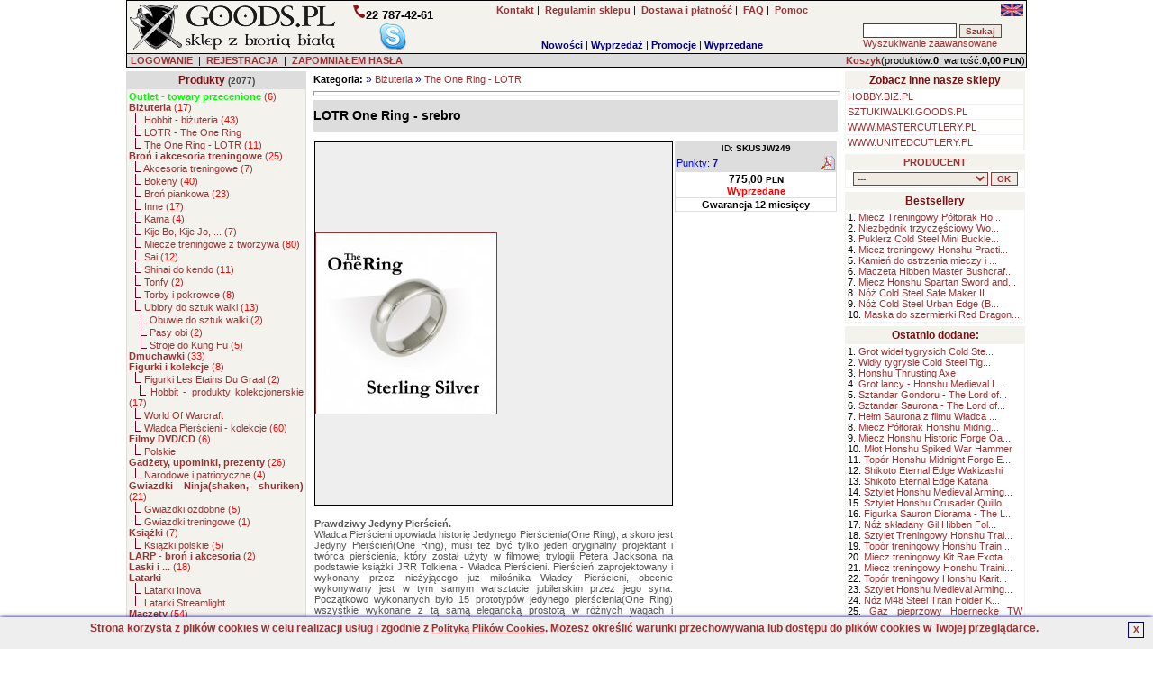

--- FILE ---
content_type: text/html; charset=UTF-8
request_url: https://militaria.goods.pl/product/description/327/LOTR-One-Ring-srebro-SKUSJW249.html
body_size: 18314
content:

<!DOCTYPE HTML PUBLIC "-//W3C//DTD HTML 4.01 Transitional//EN" 
"http://www.w3.org/TR/html4/loose.dtd">
<html lang="pl">
<head>
<BASE href="https://militaria.goods.pl">
<title>LOTR One Ring - srebro(SKUSJW249) Biżuteria fantasy z filmu Władca</title>
<META NAME="GENERATOR" Content="Notepad">
<META http-equiv="Content-Type" content="text/html; CHARSET=utf-8">
<meta charset="utf-8" />
<meta name="viewport" content="width=device-width, initial-scale=1.0" />
<meta name="Copyright" content="Sklep internetowy - Solid-Data">
<meta http-equiv="Reply-to" content="">
<meta name="Language" content="pl">
<meta name="robots" content="index,follow">
<meta name="revisit-after" content="7 days">
<meta http-equiv="cache-control" content="no-cache">
<meta http-equiv="expires" content="Wed, 01 Jan 2000 00:00:00 GMT">
<meta http-equiv="pragma" content="no-cache">
<meta name="description" content="LOTR One Ring - srebro(SKUSJW249), Autentyczna replika jedynego pierścienia z filmowej trylogii Władca Pierścieni(The Lord of the Rings) wykonana ze srebra">
<meta name="keywords" content="biżuteria,LOTR,władca pierścieni,the lord of the rings,biżuteria z władcy pierścieni,oryginalna bizuteria,licencjonowana bizuteria,bizuteria filmowa,bizuteria z filmu,pierścień,biżuteria filmowa,biżuteria fantasy">
<meta name="title" content="Sklep z bronią białą, oferujemy miecze i akcesoria do treningu sztuk walki oraz miecze użytkowe i ozdobne, militaria, multitoole, LARP i inne. Biżuteria fantasy z filmu Władca Pierścieni.">
<meta name="author" content="MILITARIA.GOODS.PL">
<meta name="rating" content="general">
<meta name="distribution" content="global">
<script>(function(w,d,s,l,i){w[l]=w[l]||[];w[l].push({'gtm.start':
new Date().getTime(),event:'gtm.js'});var f=d.getElementsByTagName(s)[0],
j=d.createElement(s),dl=l!='dataLayer'?'&l='+l:'';j.async=true;j.src=
'https://www.googletagmanager.com/gtm.js?id='+i+dl;f.parentNode.insertBefore(j,f);
})(window,document,'script','dataLayer','GTM-PJNZW98F');</script>
<link rel="stylesheet" href="https://militaria.goods.pl/themes/default/style.css" type="text/css"><link rel="SHORTCUT ICON" href="/favicon.ico">

		<link rel="stylesheet" href="https://militaria.goods.pl/js/litebox/css/lightbox.css" type="text/css" media="screen" />
		<script type="text/javascript" src="https://militaria.goods.pl/js/litebox/js/prototype.lite.js"></script>
		<script type="text/javascript" src="https://militaria.goods.pl/js/litebox/js/moo.fx.js"></script>
		<script type="text/javascript" src="https://militaria.goods.pl/js/litebox/js/litebox-1.0.js"></script>
<link rel="canonical" href="https://militaria.goods.pl/product/description/327/LOTR-One-Ring-srebro-SKUSJW249.html" />

			<script type="application/ld+json">{
				"@context":"http://schema.org",
				"@type":"Product",
				"name":"LOTR One Ring - srebro",
				"description":"Autentyczna replika jedynego pierścienia z filmowej trylogii Władca Pierścieni(The Lord of the Rings) wykonana ze srebra.",
				"image":"https://militaria.goods.pl/images/products/pl/LOTR_One_Ring-srebro_SKUSJW249.jpg",
				"offers": 
				  {
					"@type":"http://schema.org/Offer",
					"price":"775.00",
					"priceCurrency":"PLN",
					"priceValidUntil":"2026-01-28 06:06:49",
					"sku":"SKUSJW249",
					"availability":"http://schema.org/OutOfStock",
					"url":"https://militaria.goods.pl/product/description/327/LOTR-One-Ring-srebro-SKUSJW249.html"
				  },
				"brand":"Jens Hansen",
				"url":"https://militaria.goods.pl/product/description/327/LOTR-One-Ring-srebro-SKUSJW249.html",
				"gtin8":"",
				"sku":"SKUSJW249",
				"itemCondition":"http://schema.org/NewCondition",
				"category":"The One Ring - LOTR"}
			</script>
		<meta property="og:type" content="product"/>
		<meta property="og:title" content="LOTR One Ring - srebro"/>
		<meta property="og:description" content="Autentyczna replika jedynego pierścienia z filmowej trylogii Władca Pierścieni(The Lord of the Rings) wykonana ze srebra."/>
		<meta property="og:url" content="https://militaria.goods.pl/product/description/327/LOTR-One-Ring-srebro-SKUSJW249.html"/>
		<meta property="og:site_name" content="MILITARIA.GOODS.PL"/>
		<meta property="og:image" content="https://militaria.goods.pl/images/products/pl/LOTR_One_Ring-srebro_SKUSJW249.jpg"/>
</head>
    <BODY marginheight="1" marginwidth="1" topmargin="0" leftmargin="0" alink="blue" vlink="blue" bgcolor="#FFFFFF" onload="initLightbox();">
<script>

  (function(i,s,o,g,r,a,m){i['GoogleAnalyticsObject']=r;i[r]=i[r]||function(){
  (i[r].q=i[r].q||[]).push(arguments)},i[r].l=1*new Date();a=s.createElement(o),
  m=s.getElementsByTagName(o)[0];a.async=1;a.src=g;m.parentNode.insertBefore(a,m)
  })(window,document,'script','https://www.google-analytics.com/analytics.js','ga');

  ga('create', 'UA-5226485-1', 'auto');
  ga('send', 'pageview');

</script>

<iframe src="https://www.googletagmanager.com/ns.html?id=GTM-PJNZW98F"
height="0" width="0" style="display:none;visibility:hidden"></iframe>
	<script async type="text/javascript" language="javascript" src="https://militaria.goods.pl/jQuery/qLite.js"></script>
    <!--Header-->
    <CENTER>
<table border="0" cellPadding="0" cellSpacing="1" width="1000" class="black">
<!--Header-->
    <tr>
        <td valign="top">
            <table border="0" cellPadding="3" cellSpacing="0" width="100%" class="mainColor">
                <tr>
					<td class="left" valign="middle" width="230" rowspan="2"><a href="https://militaria.goods.pl/" onmouseover="window.status='';return 0;"><img src="https://militaria.goods.pl/themes/default/images/site/sklep_goods.png" alt="GOODS.PL - biała broń(miecze, katany, szable), militaria, akcesoria do sztuk walki, fantasy, larp" title="GOODS.PL - biała broń(miecze, katany, szable), militaria, akcesoria do sztuk walki, fantasy, larp" width="228" height="50" border="0"></a></td>
                    <td class="center" valign="middle" width="120" rowspan="2"><img src="https://militaria.goods.pl/themes/default/images/site/phone1.png" alt="Telefon:" title="Telefon:" width="15" height="17" border="0"><b><font style="font-size:13px;">22 787-42-61</font></b><br> 
			<a href="skype:goods_pl?call"><img src="https://militaria.goods.pl/themes/default/images/site/skype.png" alt="Skype" title="Skype" width="32" height="32" border="0"></a></td>
					<td class="center" valign="middle" width="470">
						<a href="https://militaria.goods.pl/action/contact/" title="Kontakt z nami" onmouseover="window.status='';return 0;"><b>Kontakt</b></a>&nbsp;|&nbsp;
						<a href="https://militaria.goods.pl/action/rules/" title="Przeczytaj regulamin sklepu MILITARIA.GOODS.PL" onmouseover="window.status='';return 0;"><b>Regulamin sklepu</b></a>&nbsp;|&nbsp;
						<a href="https://militaria.goods.pl/action/rules1/"><b>Dostawa i płatność</b></a>&nbsp;|&nbsp;
						<a href="https://militaria.goods.pl/action/faq/" title="Odpowiedzi na najczęściej zadawane pytania" onmouseover="window.status='';return 0;"><b>FAQ</b></a>&nbsp;|&nbsp;
						<a href="https://militaria.goods.pl/action/help/" title="Pomoc" onmouseover="window.status='';return 0;"><b>Pomoc</b></a>
					</td>
                    <td class="right" valign="top" width="180"> <g:plusone size="small" href="https://militaria.goods.pl"></g:plusone> <a href="https://military.swords24.eu/product/description/327/LOTR-One-Ring-srebro-SKUSJW249.html"><img src="https://militaria.goods.pl/images/en_sm.jpg" alt="English version" title="English version" width="25" height="14" border="0"></a></td>
				</tr>
				<tr>
					<td valign="bottom" width="470" align="center">
        <table border="0" cellPadding="0" cellSpacing="0" width="100%">
            <tr>
                <td valign="bottom" class="center"><b><a href="https://militaria.goods.pl/show/new/" class="new" onmouseover="window.status='';return 0;">Nowości</a></b>&nbsp;|&nbsp;<b><a href="https://militaria.goods.pl/show/sale/" class="sale" onmouseover="window.status='';return 0;">Wyprzedaż</a></b>&nbsp;|&nbsp;<b><a href="https://militaria.goods.pl/show/promo/" class="promo" onmouseover="window.status='';return 0;">Promocje</a></b>&nbsp;|&nbsp;<b><a href="https://militaria.goods.pl/show/soldout/" class="preorder" onmouseover="window.status='';return 0;">Wyprzedane</a></b>
                </td>
            </tr>
        </table></td>
					<td valign="middle" width="180">
			<form action="https://militaria.goods.pl" method="get">
			<table border="0" cellPadding="1" cellSpacing="1" width="180" class="treeMenuBackground">
				<tr>
					<td valign="top" nowrap>
						<input type="hidden" name="catID" id="catID" value="search" >
						<input name="search" id="search" type="text" size="15" maxlength="30" onkeyup="searchSuggest('https://militaria.goods.pl');" autocomplete="off" value="" >
						<input type="submit" value="Szukaj" class="loginSubmit">
						<div id="search_suggest"></div><br>
						<a href="https://militaria.goods.pl/action/advancedSearch/" onmouseover="window.status='';return 0;">Wyszukiwanie zaawansowane</a>
					</td>
				</tr>
			</table>
			</form></td>
                </tr>
            </table>
        </td>
	</tr>
	<tr>
		<td valign="top" class="right">
			<form action="https://militaria.goods.pl/login/" method="post" id="formLoginTop" name="formLoginTop">
			<table border="0" cellPadding="1" cellSpacing="0" width="100%">
				<tr>
					<td class="grey" width="75%">&nbsp<a href="https://militaria.goods.pl/action/access/" title="LOGOWANIE" onmouseover="window.status='';return 0;"><b>LOGOWANIE</b></a>&nbsp;&nbsp;|&nbsp;&nbsp<a href="https://militaria.goods.pl/action/register/" title="Zakładanie nowego konta" onmouseover="window.status='';return 0;"><b>REJESTRACJA</b></a>&nbsp;&nbsp|&nbsp;&nbsp<a href="https://militaria.goods.pl/action/access/" title="Zapomniałeś hasła?" onmouseover="window.status='';return 0;"><b>ZAPOMNIAŁEM HASŁA</b></a></td>
					<td align="right" class="rightGrey"><a href="https://militaria.goods.pl/show/0/basket/" onmouseover="window.status='';return 0;"><b>Koszyk</b></a>(produktów:<b>0</b>, wartość:<b>0,00 <font class="currency">PLN</font></b>)</td>
				</tr>
			</table>
			</form>
		</td>
	</tr>
</table><TABLE border="0" cellPadding="0" cellSpacing="0" width="1000"><tr><td height="4"></td></tr></table>
<!--main body-->
<table border="0" cellPadding="0" cellSpacing="0" width="1000">
    <tbody>
    <tr>
        <td width="200" valign="top" class="top">
        <!--Tree-->
        <TABLE border="0" cellPadding="2" cellSpacing="1" width="200" class="treeMenuBorder">
            <tr>
                <td valign="top" class="treeMenuHeader">
                    <a href="https://militaria.goods.pl/action/allCategories/" title="Pokaż wszystkie kategorie" class="treeMenuHeader" onmouseover="window.status='';return 0;">Produkty</a>
                    <font class="prodCount"> (2077)</font>
                </td>
            </tr>
            <tr>
                <td valign="top" class="treeMenuBackground">
                    <font class="tree"><a href="https://militaria.goods.pl/list/1/122/span-greenOutlet-towary-przecenionespan.html" class="subtree" onmouseover="window.status='';return 0;" title="Outlet - towary przecenione z powodu wad fabrycznych oraz drobnych lub większych uszkodzeń."><b><span class='green'>Outlet - towary przecenione</span></b>  (<font class="red">6</font>)</a><br><a href="https://militaria.goods.pl/list/1/27/Bizuteria.html" class="subtree" onmouseover="window.status='';return 0;" title="Biżuteria fantasy z filmu Władca Pierścieni."><b>Biżuteria</b>  (<font class="red">17</font>)</a><br>&nbsp;&nbsp;<img src="https://militaria.goods.pl/themes/default/images/site/tree.png" alt="" title="" width="8" height="12" border="0">&nbsp;<a href="https://militaria.goods.pl/list/2/176/Hobbit-bizuteria.html" class="subtree" onmouseover="window.status='';return 0;" title="Biżuteria z książki i filmu Hobbit.">Hobbit - biżuteria  (<font class="red">43</font>)</a><br>&nbsp;&nbsp;<img src="https://militaria.goods.pl/themes/default/images/site/tree.png" alt="" title="" width="8" height="12" border="0">&nbsp;<a class="subtree" title="Biżuteria fantasy z filmu Władca Pierścieni.">LOTR - The One Ring</a><br>&nbsp;&nbsp;<img src="https://militaria.goods.pl/themes/default/images/site/tree.png" alt="" title="" width="8" height="12" border="0">&nbsp;<a href="https://militaria.goods.pl/list/2/33/The-One-Ring---LOTR.html" class="subtree" onmouseover="window.status='';return 0;" title="Biżuteria fantasy z filmu Władca Pierścieni.">The One Ring - LOTR  (<font class="red">11</font>)</a><br><a href="https://militaria.goods.pl/list/1/47/Bron-i-akcesoria-treningowe.html" class="subtree" onmouseover="window.status='';return 0;" title="Broń i akcesoria treningowe do sztuk walki,boken,bo,jo,sai,shinai,tonfa,buty grawitacyjne,kama,drewniane miecze,bokeny,escrima"><b>Broń i akcesoria treningowe</b>  (<font class="red">25</font>)</a><br>&nbsp;&nbsp;<img src="https://militaria.goods.pl/themes/default/images/site/tree.png" alt="" title="" width="8" height="12" border="0">&nbsp;<a href="https://militaria.goods.pl/list/2/53/Akcesoria-treningowe.html" class="subtree" onmouseover="window.status='';return 0;" title="Akcesoria do treningu sztuk walki">Akcesoria treningowe  (<font class="red">7</font>)</a><br>&nbsp;&nbsp;<img src="https://militaria.goods.pl/themes/default/images/site/tree.png" alt="" title="" width="8" height="12" border="0">&nbsp;<a href="https://militaria.goods.pl/list/2/10/Bokeny.html" class="subtree" onmouseover="window.status='';return 0;" title="Bokeny treningowe do sztuk walki. Boken, bokeny, dębowy boken, boken z dębu. Bokken treningowy z białego i czerwonego debu.">Bokeny  (<font class="red">40</font>)</a><br>&nbsp;&nbsp;<img src="https://militaria.goods.pl/themes/default/images/site/tree.png" alt="" title="" width="8" height="12" border="0">&nbsp;<a href="https://militaria.goods.pl/list/2/129/Bron-piankowa.html" class="subtree" onmouseover="window.status='';return 0;" title="Broń piankowa do treningu i sparingów">Broń piankowa  (<font class="red">23</font>)</a><br>&nbsp;&nbsp;<img src="https://militaria.goods.pl/themes/default/images/site/tree.png" alt="" title="" width="8" height="12" border="0">&nbsp;<a href="https://militaria.goods.pl/list/2/58/Inne.html" class="subtree" onmouseover="window.status='';return 0;" title="Miecze drewniane, wachlarze kung fu">Inne  (<font class="red">17</font>)</a><br>&nbsp;&nbsp;<img src="https://militaria.goods.pl/themes/default/images/site/tree.png" alt="" title="" width="8" height="12" border="0">&nbsp;<a href="https://militaria.goods.pl/list/2/50/Kama.html" class="subtree" onmouseover="window.status='';return 0;" title="Kamy - kama stalowa, kama drewniana, kama ostra, kama treningowa.">Kama  (<font class="red">4</font>)</a><br>&nbsp;&nbsp;<img src="https://militaria.goods.pl/themes/default/images/site/tree.png" alt="" title="" width="8" height="12" border="0">&nbsp;<a href="https://militaria.goods.pl/list/2/54/Kije-Bo-Kije-Jo-....html" class="subtree" onmouseover="window.status='';return 0;" title="Kije treningowe,kij bo, kij jo, kije do walki">Kije Bo, Kije Jo, ...  (<font class="red">7</font>)</a><br>&nbsp;&nbsp;<img src="https://militaria.goods.pl/themes/default/images/site/tree.png" alt="" title="" width="8" height="12" border="0">&nbsp;<a href="https://militaria.goods.pl/list/2/132/Miecze-treningowe-z-tworzywa.html" class="subtree" onmouseover="window.status='';return 0;" title="">Miecze treningowe z tworzywa  (<font class="red">80</font>)</a><br>&nbsp;&nbsp;<img src="https://militaria.goods.pl/themes/default/images/site/tree.png" alt="" title="" width="8" height="12" border="0">&nbsp;<a href="https://militaria.goods.pl/list/2/48/Sai.html" class="subtree" onmouseover="window.status='';return 0;" title="Sai treningowe, sai ośmiokątne, sai okrągłe, sai czarne, sai srebrne, sai chromowane.">Sai  (<font class="red">12</font>)</a><br>&nbsp;&nbsp;<img src="https://militaria.goods.pl/themes/default/images/site/tree.png" alt="" title="" width="8" height="12" border="0">&nbsp;<a href="https://militaria.goods.pl/list/2/49/Shinai-do-kendo.html" class="subtree" onmouseover="window.status='';return 0;" title="Shinai do kendo, shinai bambusowy, miecz bambusowy do kendo.">Shinai do kendo  (<font class="red">11</font>)</a><br>&nbsp;&nbsp;<img src="https://militaria.goods.pl/themes/default/images/site/tree.png" alt="" title="" width="8" height="12" border="0">&nbsp;<a href="https://militaria.goods.pl/list/2/55/Tonfy.html" class="subtree" onmouseover="window.status='';return 0;" title="Tonfy treningowe, tonfa drewniana, tonfa jesionowa, tonfa dębowa, tonfa japońska">Tonfy  (<font class="red">2</font>)</a><br>&nbsp;&nbsp;<img src="https://militaria.goods.pl/themes/default/images/site/tree.png" alt="" title="" width="8" height="12" border="0">&nbsp;<a href="https://militaria.goods.pl/list/2/134/Torby-i-pokrowce.html" class="subtree" onmouseover="window.status='';return 0;" title="Torby i pokrowce na broń i akcesoria do sztuk walki">Torby i pokrowce  (<font class="red">8</font>)</a><br>&nbsp;&nbsp;<img src="https://militaria.goods.pl/themes/default/images/site/tree.png" alt="" title="" width="8" height="12" border="0">&nbsp;<a href="https://militaria.goods.pl/list/2/52/Ubiory-do-sztuk-walki.html" class="subtree" onmouseover="window.status='';return 0;" title="Stroje i obuwie do sztuk walki, kimono, kimona, stroje do Kung fu buty tabi, buty do kung fu, stroje ninja.">Ubiory do sztuk walki  (<font class="red">13</font>)</a><br>&nbsp;&nbsp;&nbsp;&nbsp;<img src="https://militaria.goods.pl/themes/default/images/site/tree.png" alt="" title="" width="8" height="12" border="0">&nbsp;<a href="https://militaria.goods.pl/list/3/67/Obuwie-do-sztuk-walki.html" class="subtree" onmouseover="window.status='';return 0;" title="Obuwie do treningów, buty tabi, buty do kung fu i inne.">Obuwie do sztuk walki  (<font class="red">2</font>)</a><br>&nbsp;&nbsp;&nbsp;&nbsp;<img src="https://militaria.goods.pl/themes/default/images/site/tree.png" alt="" title="" width="8" height="12" border="0">&nbsp;<a href="https://militaria.goods.pl/list/3/133/Pasy-obi.html" class="subtree" onmouseover="window.status='';return 0;" title="Pasy obi">Pasy obi  (<font class="red">2</font>)</a><br>&nbsp;&nbsp;&nbsp;&nbsp;<img src="https://militaria.goods.pl/themes/default/images/site/tree.png" alt="" title="" width="8" height="12" border="0">&nbsp;<a href="https://militaria.goods.pl/list/3/61/Stroje-do-Kung-Fu.html" class="subtree" onmouseover="window.status='';return 0;" title="Stroje i obuwie do Kung Fu, kimono do Kung Fu, obuwie do Kung fu.">Stroje do Kung Fu  (<font class="red">5</font>)</a><br><a href="https://militaria.goods.pl/list/1/32/Dmuchawki.html" class="subtree" onmouseover="window.status='';return 0;" title="Dmuchawki, dmuchawka sportowa, dmuchawka Cold Steel, dmuchawka Master Cutlery, akcesoria do dmuchawek."><b>Dmuchawki</b>  (<font class="red">33</font>)</a><br><a href="https://militaria.goods.pl/list/1/71/Figurki-i-kolekcje.html" class="subtree" onmouseover="window.status='';return 0;" title="Figurki samurajów, rycerzy, produkty kolekcjonerskie."><b>Figurki i kolekcje</b>  (<font class="red">8</font>)</a><br>&nbsp;&nbsp;<img src="https://militaria.goods.pl/themes/default/images/site/tree.png" alt="" title="" width="8" height="12" border="0">&nbsp;<a href="https://militaria.goods.pl/list/2/135/Figurki-Les-Etains-Du-Graal.html" class="subtree" onmouseover="window.status='';return 0;" title="Les Etains Du Graal - Figurki do malowania">Figurki Les Etains Du Graal  (<font class="red">2</font>)</a><br>&nbsp;&nbsp;<img src="https://militaria.goods.pl/themes/default/images/site/tree.png" alt="" title="" width="8" height="12" border="0">&nbsp;<a href="https://militaria.goods.pl/list/2/174/Hobbit-produkty-kolekcjonerskie.html" class="subtree" onmouseover="window.status='';return 0;" title="Hobbit sklep: figurki i produkty kolekcjonerskie z filmu i książki Hobbit.">Hobbit - produkty kolekcjonerskie  (<font class="red">17</font>)</a><br>&nbsp;&nbsp;<img src="https://militaria.goods.pl/themes/default/images/site/tree.png" alt="" title="" width="8" height="12" border="0">&nbsp;<a class="subtree" title="Figurki z najbardziej popularnej na świecie gry tpu MMORPG, World Of Warcraft.">World Of Warcraft</a><br>&nbsp;&nbsp;<img src="https://militaria.goods.pl/themes/default/images/site/tree.png" alt="" title="" width="8" height="12" border="0">&nbsp;<a href="https://militaria.goods.pl/list/2/175/Wladca-Pierscieni-kolekcje.html" class="subtree" onmouseover="window.status='';return 0;" title="Figurki i produkty kolekcjonerskie z filmu i książki Władca Pierścieni JRR Tolkiena.">Władca Pierścieni - kolekcje  (<font class="red">60</font>)</a><br><a href="https://militaria.goods.pl/list/1/62/Filmy-DVD-CD.html" class="subtree" onmouseover="window.status='';return 0;" title="Filmy DVD, treningi, zawody, pokazy sztuk walki itp."><b>Filmy DVD/CD</b>  (<font class="red">6</font>)</a><br>&nbsp;&nbsp;<img src="https://militaria.goods.pl/themes/default/images/site/tree.png" alt="" title="" width="8" height="12" border="0">&nbsp;<a class="subtree" title="Poskie produkcje DVD związane ze sztukami walki.">Polskie</a><br><a href="https://militaria.goods.pl/list/1/105/Gadzety-upominki-prezenty.html" class="subtree" onmouseover="window.status='';return 0;" title="Gadżety, upominki, prezenty"><b>Gadżety, upominki, prezenty</b>  (<font class="red">26</font>)</a><br>&nbsp;&nbsp;<img src="https://militaria.goods.pl/themes/default/images/site/tree.png" alt="" title="" width="8" height="12" border="0">&nbsp;<a href="https://militaria.goods.pl/list/2/182/Narodowe-i-patriotyczne.html" class="subtree" onmouseover="window.status='';return 0;" title="Produkty narodowe i patriotyczne">Narodowe i patriotyczne  (<font class="red">4</font>)</a><br><a href="https://militaria.goods.pl/list/1/25/Gwiazdki-Ninja(shaken,-shuriken).html" class="subtree" onmouseover="window.status='';return 0;" title="Gwiazdki ninja, shuriken, shaken i inne ostrza wojowników ninja do rzucania."><b>Gwiazdki Ninja(shaken, shuriken)</b>  (<font class="red">21</font>)</a><br>&nbsp;&nbsp;<img src="https://militaria.goods.pl/themes/default/images/site/tree.png" alt="" title="" width="8" height="12" border="0">&nbsp;<a href="https://militaria.goods.pl/list/2/68/Gwiazdki-ozdobne.html" class="subtree" onmouseover="window.status='';return 0;" title="Gwiazdki ninja, shuriken, shaken i inne ostrza wojowników ninja do rzucania.">Gwiazdki ozdobne  (<font class="red">5</font>)</a><br>&nbsp;&nbsp;<img src="https://militaria.goods.pl/themes/default/images/site/tree.png" alt="" title="" width="8" height="12" border="0">&nbsp;<a href="https://militaria.goods.pl/list/2/69/Gwiazdki-treningowe.html" class="subtree" onmouseover="window.status='';return 0;" title="Gwiazdki ninja, shuriken, shaken i inne ostrza wojowników ninja do rzucania.">Gwiazdki treningowe  (<font class="red">1</font>)</a><br><a href="https://militaria.goods.pl/list/1/63/Ksiazki.html" class="subtree" onmouseover="window.status='';return 0;" title="Książki o tematyce sztuk walki, walka mieczem, ninjutsu, ninjitsu."><b>Książki</b>  (<font class="red">7</font>)</a><br>&nbsp;&nbsp;<img src="https://militaria.goods.pl/themes/default/images/site/tree.png" alt="" title="" width="8" height="12" border="0">&nbsp;<a href="https://militaria.goods.pl/list/2/70/Ksiazki-polskie.html" class="subtree" onmouseover="window.status='';return 0;" title="Książki o tematyce sztuk walki.">Książki polskie  (<font class="red">5</font>)</a><br><a href="https://militaria.goods.pl/list/1/87/LARP-bron-i-akcesoria.html" class="subtree" onmouseover="window.status='';return 0;" title="Akcesoria do gier Role Playing. LARP - Live Action Role Play"><b>LARP - broń i akcesoria</b>  (<font class="red">2</font>)</a><br><a href="https://militaria.goods.pl/list/1/100/Laski-i-....html" class="subtree" onmouseover="window.status='';return 0;" title="Laski do chodzenia, laski do samoobrony itp."><b>Laski i ...</b>  (<font class="red">18</font>)</a><br><a class="subtree" title="Latarki led, latarki ksenonwe, inne latarki."><b>Latarki</b></a><br>&nbsp;&nbsp;<img src="https://militaria.goods.pl/themes/default/images/site/tree.png" alt="" title="" width="8" height="12" border="0">&nbsp;<a class="subtree" title="Latarki Inova - profesjonalne latarki taktyczne">Latarki Inova</a><br>&nbsp;&nbsp;<img src="https://militaria.goods.pl/themes/default/images/site/tree.png" alt="" title="" width="8" height="12" border="0">&nbsp;<a class="subtree" title="">Latarki Streamlight</a><br><a href="https://militaria.goods.pl/list/1/79/Maczety.html" class="subtree" onmouseover="window.status='';return 0;" title="Wytrzymałe maczety do wszelkich zadań.Maczety Cold Steel, Master Cutlery i inne. Zastosowanie: survival, militaria i inne."><b>Maczety</b>  (<font class="red">54</font>)</a><br><a href="https://militaria.goods.pl/list/1/2/Miecze-i-szable.html" class="subtree" onmouseover="window.status='';return 0;" title="Miecze: katany, iaito, japońskie, fantasy, średniowieczne, miecze do walki, miecze do treningu, miecze do cięć, miecz wikiński, broń biała."><b>Miecze i szable</b>  (<font class="red">2</font>)</a><br>&nbsp;&nbsp;<img src="https://militaria.goods.pl/themes/default/images/site/tree.png" alt="" title="" width="8" height="12" border="0">&nbsp;<a href="https://militaria.goods.pl/list/2/51/Akcesoria-do-mieczy.html" class="subtree" onmouseover="window.status='';return 0;" title="Akcesoria do pielęgnacji miecza, akcesoria do pielęgnacji katany">Akcesoria do mieczy  (<font class="red">53</font>)</a><br>&nbsp;&nbsp;<img src="https://militaria.goods.pl/themes/default/images/site/tree.png" alt="" title="" width="8" height="12" border="0">&nbsp;<a href="https://militaria.goods.pl/list/2/40/Iaito.html" class="subtree" onmouseover="window.status='';return 0;" title="Miecze treningowe Iaito, Hanwei iaito, miecz do iaido.">Iaito  (<font class="red">13</font>)</a><br>&nbsp;&nbsp;<img src="https://militaria.goods.pl/themes/default/images/site/tree.png" alt="" title="" width="8" height="12" border="0">&nbsp;<a href="https://militaria.goods.pl/list/2/11/Inne.html" class="subtree" onmouseover="window.status='';return 0;" title="Miecze, pochwy, uchwyt na miecz, miecz z filmu Blade.">Inne  (<font class="red">39</font>)</a><br>&nbsp;&nbsp;<img src="https://militaria.goods.pl/themes/default/images/site/tree.png" alt="" title="" width="8" height="12" border="0">&nbsp;<a href="https://militaria.goods.pl/list/2/90/Katany---inne.html" class="subtree" onmouseover="window.status='';return 0;" title="Miecze: katana, miecze do cięć, miecz japoński, miecz samuraja, miecz do tameshigiri, broń biała.">Katany - inne  (<font class="red">10</font>)</a><br>&nbsp;&nbsp;<img src="https://militaria.goods.pl/themes/default/images/site/tree.png" alt="" title="" width="8" height="12" border="0">&nbsp;<a href="https://militaria.goods.pl/list/2/115/Katany-Cheness-Cutlery.html" class="subtree" onmouseover="window.status='';return 0;" title="Katany Cheness Cutlery - praktyczne miecze zaprojektowane do cięcia - tameshigiri">Katany Cheness Cutlery  (<font class="red">3</font>)</a><br>&nbsp;&nbsp;<img src="https://militaria.goods.pl/themes/default/images/site/tree.png" alt="" title="" width="8" height="12" border="0">&nbsp;<a href="https://militaria.goods.pl/list/2/117/Katany-Citadel.html" class="subtree" onmouseover="window.status='';return 0;" title="Katany do tameshigiri, ręcznie kute, ręcznie ostrzone, ręcznie polerowane, hartowane selektywnie, posiadają naturalny hamon.">Katany Citadel  (<font class="red">12</font>)</a><br>&nbsp;&nbsp;<img src="https://militaria.goods.pl/themes/default/images/site/tree.png" alt="" title="" width="8" height="12" border="0">&nbsp;<a href="https://militaria.goods.pl/list/2/34/Katany-Cold-Steel.html" class="subtree" onmouseover="window.status='';return 0;" title="Katany Cold Steel, idealne do treningu cięć(tameshigiri).">Katany Cold Steel  (<font class="red">11</font>)</a><br>&nbsp;&nbsp;<img src="https://militaria.goods.pl/themes/default/images/site/tree.png" alt="" title="" width="8" height="12" border="0">&nbsp;<a href="https://militaria.goods.pl/list/2/114/Katany-Dynasty-Forge.html" class="subtree" onmouseover="window.status='';return 0;" title="Katany Dynasty Forge, idealne do cięć(tameshigiri), katana wielowarstwowa, katana kuta, hamon, tamahagane.">Katany Dynasty Forge  (<font class="red">1</font>)</a><br>&nbsp;&nbsp;<img src="https://militaria.goods.pl/themes/default/images/site/tree.png" alt="" title="" width="8" height="12" border="0">&nbsp;<a href="https://militaria.goods.pl/list/2/23/Katany-Hanwei(Paul-Chen).html" class="subtree" onmouseover="window.status='';return 0;" title="Katany Hanwei(Paul Chen), idealne do cięć(tameshigiri), ostra katana wakizashi tanto, katana wielowarstwowa, katana kuta, hamon.">Katany Hanwei(Paul Chen)  (<font class="red">23</font>)</a><br>&nbsp;&nbsp;&nbsp;&nbsp;<img src="https://militaria.goods.pl/themes/default/images/site/tree.png" alt="" title="" width="8" height="12" border="0">&nbsp;<a class="subtree" title="Limitowane edycje katan Hanwei(Paul Chen), idealne do cięć(tameshigiri), ostra katana wakizashi tanto, katana wielowarstwowa, katana kuta, hamon, okazy dla kolekcjonerów.">Hanwei - edycje limitowane</a><br>&nbsp;&nbsp;&nbsp;&nbsp;<img src="https://militaria.goods.pl/themes/default/images/site/tree.png" alt="" title="" width="8" height="12" border="0">&nbsp;<a href="https://militaria.goods.pl/list/3/97/Miniaturki---miecze,-katany.html" class="subtree" onmouseover="window.status='';return 0;" title="Miniaturki mieczy i katan">Miniaturki - miecze, katany  (<font class="red">3</font>)</a><br>&nbsp;&nbsp;&nbsp;&nbsp;<img src="https://militaria.goods.pl/themes/default/images/site/tree.png" alt="" title="" width="8" height="12" border="0">&nbsp;<a href="https://militaria.goods.pl/list/3/92/Performance-Series.html" class="subtree" onmouseover="window.status='';return 0;" title="Katany Hanwei(Paul Chen), idealne do cięć(tameshigiri), ostra katana wakizashi tanto, katana wielowarstwowa, katana kuta, hamon.">Performance Series  (<font class="red">5</font>)</a><br>&nbsp;&nbsp;<img src="https://militaria.goods.pl/themes/default/images/site/tree.png" alt="" title="" width="8" height="12" border="0">&nbsp;<a href="https://militaria.goods.pl/list/2/66/Katany-Masahiro.html" class="subtree" onmouseover="window.status='';return 0;" title="Katany Masahiro, katany do cięć, katana kuta, katana hartowana">Katany Masahiro  (<font class="red">3</font>)</a><br>&nbsp;&nbsp;<img src="https://militaria.goods.pl/themes/default/images/site/tree.png" alt="" title="" width="8" height="12" border="0">&nbsp;<a href="https://militaria.goods.pl/list/2/78/Katany-Master-Cutlery.html" class="subtree" onmouseover="window.status='';return 0;" title="Miecze: katana, miecze do cięć, miecz japoński, miecz samuraja, miecz do tameshigiri, broń biała.">Katany Master Cutlery  (<font class="red">14</font>)</a><br>&nbsp;&nbsp;<img src="https://militaria.goods.pl/themes/default/images/site/tree.png" alt="" title="" width="8" height="12" border="0">&nbsp;<a href="https://militaria.goods.pl/list/2/83/Katany-Ryumon.html" class="subtree" onmouseover="window.status='';return 0;" title="Miecze: katana, miecze do cięć, miecz japoński, miecz samuraja, miecz do tameshigiri, broń biała.">Katany Ryumon  (<font class="red">4</font>)</a><br>&nbsp;&nbsp;<img src="https://militaria.goods.pl/themes/default/images/site/tree.png" alt="" title="" width="8" height="12" border="0">&nbsp;<a href="https://militaria.goods.pl/list/2/111/Katany-Thaitsuki.html" class="subtree" onmouseover="window.status='';return 0;" title="Katany firmy Thaitsuki są wykonywane ręcznie tradycyjnymi japońskimi metodami przez doświadczonych płatnerzy. Miecze są idealnie wyważone, ręcznie kute, ostrzone i polerowane.">Katany Thaitsuki  (<font class="red">9</font>)</a><br>&nbsp;&nbsp;<img src="https://militaria.goods.pl/themes/default/images/site/tree.png" alt="" title="" width="8" height="12" border="0">&nbsp;<a href="https://militaria.goods.pl/list/2/7/Miecze-fantasy.html" class="subtree" onmouseover="window.status='';return 0;" title="Miecze fantasy - miecze Kit Rae.">Miecze fantasy  (<font class="red">5</font>)</a><br>&nbsp;&nbsp;&nbsp;&nbsp;<img src="https://militaria.goods.pl/themes/default/images/site/tree.png" alt="" title="" width="8" height="12" border="0">&nbsp;<a class="subtree" title="Miecze, szable, sztylety piratów w tym miecze z filmu Piraci z Karaibów">Miecze piratów</a><br>&nbsp;&nbsp;<img src="https://militaria.goods.pl/themes/default/images/site/tree.png" alt="" title="" width="8" height="12" border="0">&nbsp;<a href="https://militaria.goods.pl/list/2/89/Miecze-i-szable-chinskie.html" class="subtree" onmouseover="window.status='';return 0;" title="Miecze Chińskie, miecze dao, miecze TaiChi i inne.">Miecze i szable chińskie  (<font class="red">15</font>)</a><br>&nbsp;&nbsp;&nbsp;&nbsp;<img src="https://militaria.goods.pl/themes/default/images/site/tree.png" alt="" title="" width="8" height="12" border="0">&nbsp;<a href="https://militaria.goods.pl/list/3/38/Miecze-Tai-Chi.html" class="subtree" onmouseover="window.status='';return 0;" title="Miecze Tai Chi, miecz chiński, miecz ostry do Tai Chi, miecz do treningu Tai Chi.">Miecze Tai Chi  (<font class="red">8</font>)</a><br>&nbsp;&nbsp;<img src="https://militaria.goods.pl/themes/default/images/site/tree.png" alt="" title="" width="8" height="12" border="0">&nbsp;<a href="https://militaria.goods.pl/list/2/119/Miecze-starozytne.html" class="subtree" onmouseover="window.status='';return 0;" title="Miecze starożytne(Falcata, Kopis i inne)">Miecze starożytne  (<font class="red">8</font>)</a><br>&nbsp;&nbsp;<img src="https://militaria.goods.pl/themes/default/images/site/tree.png" alt="" title="" width="8" height="12" border="0">&nbsp;<a class="subtree" title="Miecze świetlne do treningu i walki jak również do ozdoby.">Miecze świetlne</a><br>&nbsp;&nbsp;<img src="https://militaria.goods.pl/themes/default/images/site/tree.png" alt="" title="" width="8" height="12" border="0">&nbsp;<a href="https://militaria.goods.pl/list/2/125/Miecze-z-filmow-i-gier.html" class="subtree" onmouseover="window.status='';return 0;" title="Wysokiej jakości repliki mieczy z filmów i gier komputerowych">Miecze z filmów i gier  (<font class="red">26</font>)</a><br>&nbsp;&nbsp;&nbsp;&nbsp;<img src="https://militaria.goods.pl/themes/default/images/site/tree.png" alt="" title="" width="8" height="12" border="0">&nbsp;<a href="https://militaria.goods.pl/list/3/84/300-Spartan.html" class="subtree" onmouseover="window.status='';return 0;" title="Miecze, zbroje i akcesoria z filmu 300 Spartan.">300 Spartan  (<font class="red">6</font>)</a><br>&nbsp;&nbsp;&nbsp;&nbsp;<img src="https://militaria.goods.pl/themes/default/images/site/tree.png" alt="" title="" width="8" height="12" border="0">&nbsp;<a href="https://militaria.goods.pl/list/3/3/Miecze-LOTR-Wladca-Pierscieni.html" class="subtree" onmouseover="window.status='';return 0;" title="Miecze z filmu Władca Pierścieni(The Lord Of The Rings).">Miecze LOTR Władca Pierścieni  (<font class="red">40</font>)</a><br>&nbsp;&nbsp;&nbsp;&nbsp;<img src="https://militaria.goods.pl/themes/default/images/site/tree.png" alt="" title="" width="8" height="12" border="0">&nbsp;<a href="https://militaria.goods.pl/list/3/172/Miecze-z-filmu-Hobbit.html" class="subtree" onmouseover="window.status='';return 0;" title="Licencjonowana broń z filmu Hobbit produkowana przez United Cutlery i innych  producentów.">Miecze z filmu Hobbit  (<font class="red">16</font>)</a><br>&nbsp;&nbsp;<img src="https://militaria.goods.pl/themes/default/images/site/tree.png" alt="" title="" width="8" height="12" border="0">&nbsp;<a href="https://militaria.goods.pl/list/2/36/Miecze,-szable,-rapiery.html" class="subtree" onmouseover="window.status='';return 0;" title="Europejskie miecze średniowieczne, szable, rapiery do walki i szermierki.">Miecze, szable, rapiery  (<font class="red">40</font>)</a><br>&nbsp;&nbsp;&nbsp;&nbsp;<img src="https://militaria.goods.pl/themes/default/images/site/tree.png" alt="" title="" width="8" height="12" border="0">&nbsp;<a href="https://militaria.goods.pl/list/3/39/Historyczne-repliki-mieczy.html" class="subtree" onmouseover="window.status='';return 0;" title="Repliki mieczy średniowiecznych, viking, półtorak, claymore i inne miecze.">Historyczne repliki mieczy  (<font class="red">67</font>)</a><br>&nbsp;&nbsp;&nbsp;&nbsp;<img src="https://militaria.goods.pl/themes/default/images/site/tree.png" alt="" title="" width="8" height="12" border="0">&nbsp;<a href="https://militaria.goods.pl/list/3/35/Miecze-funkcjonalneostre.html" class="subtree" onmouseover="window.status='';return 0;" title="Ostre miecze średniowieczne, miecz dwuręczny, miecz wikiński, miecz półtorak i inne.">Miecze funkcjonalne(ostre)  (<font class="red">124</font>)</a><br>&nbsp;&nbsp;<img src="https://militaria.goods.pl/themes/default/images/site/tree.png" alt="" title="" width="8" height="12" border="0">&nbsp;<a href="https://militaria.goods.pl/list/2/26/Podstawki-i-uchwyty.html" class="subtree" onmouseover="window.status='';return 0;" title="Podstawki i uchwyty ścienne do mieczy samurajskich, fantasy i innych.">Podstawki i uchwyty  (<font class="red">21</font>)</a><br>&nbsp;&nbsp;<img src="https://militaria.goods.pl/themes/default/images/site/tree.png" alt="" title="" width="8" height="12" border="0">&nbsp;<a href="https://militaria.goods.pl/list/2/6/Samurajskie-ozdobne.html" class="subtree" onmouseover="window.status='';return 0;" title="Miecze samurajskie ozdobne, miecze japońskie ozdobne.">Samurajskie ozdobne  (<font class="red">34</font>)</a><br>&nbsp;&nbsp;&nbsp;&nbsp;<img src="https://militaria.goods.pl/themes/default/images/site/tree.png" alt="" title="" width="8" height="12" border="0">&nbsp;<a href="https://militaria.goods.pl/list/3/31/Black-Ronin.html" class="subtree" onmouseover="window.status='';return 0;" title="Kolekcja mieczy z serii Black Ronin.">Black Ronin  (<font class="red">1</font>)</a><br>&nbsp;&nbsp;&nbsp;&nbsp;<img src="https://militaria.goods.pl/themes/default/images/site/tree.png" alt="" title="" width="8" height="12" border="0">&nbsp;<a href="https://militaria.goods.pl/list/3/94/Zestawy-mieczy.html" class="subtree" onmouseover="window.status='';return 0;" title="Zestawy mieczy katana plus wakizashi oraz tanto.">Zestawy mieczy  (<font class="red">5</font>)</a><br>&nbsp;&nbsp;<img src="https://militaria.goods.pl/themes/default/images/site/tree.png" alt="" title="" width="8" height="12" border="0">&nbsp;<a class="subtree" title="Szable polskie - regulaminowe szable wojska polskiego i nie tylko">Szable polskie</a><br><a class="subtree" title="Multitools - narzędzia wielofunkcyjne, militaria(kombinerki,śrubokręt,nóż,pilnik,otwieracz,itp.), Leatherman(Charge,Surge,Core,Wave,Blast,Kick,Fuse,Super Tool 200,Squirt,Micra ), Gerber(T3,Multi-Plier 400 600 650 700 800,Recoil,Urban Legend) i inne multit"><b>Multitools</b></a><br>&nbsp;&nbsp;<img src="https://militaria.goods.pl/themes/default/images/site/tree.png" alt="" title="" width="8" height="12" border="0">&nbsp;<a href="https://militaria.goods.pl/list/2/42/Gerber.html" class="subtree" onmouseover="window.status='';return 0;" title="Multitoole - narzędzia wielofunkcyjne Gerber(T3,Multi-Plier 400 600 650 700 800,Recoil,Urban Legend), militaria.">Gerber  (<font class="red">1</font>)</a><br>&nbsp;&nbsp;<img src="https://militaria.goods.pl/themes/default/images/site/tree.png" alt="" title="" width="8" height="12" border="0">&nbsp;<a class="subtree" title="Multitoole - narzędzia wielofunkcyjne,kombinerki Leatherman(Charge,Surge,Core,Wave,Blast,Kick,Fuse,Super Tool 200,Squirt,Micra), militaria">Leatherman</a><br>&nbsp;&nbsp;<img src="https://militaria.goods.pl/themes/default/images/site/tree.png" alt="" title="" width="8" height="12" border="0">&nbsp;<a class="subtree" title="Multitole SOG, militaria, nóż, kombinerki.">SOG</a><br><a href="https://militaria.goods.pl/list/1/12/Noze.html" class="subtree" onmouseover="window.status='';return 0;" title="Noże, noże do rzucania, noże fantasy, noże taktyczne, noże myśliwskie, noże filmowe i inne."><b>Noże</b>  (<font class="red">174</font>)</a><br>&nbsp;&nbsp;<img src="https://militaria.goods.pl/themes/default/images/site/tree.png" alt="" title="" width="8" height="12" border="0">&nbsp;<a href="https://militaria.goods.pl/list/2/102/Akcesoria-i-ostrzalki-do-nozy.html" class="subtree" onmouseover="window.status='';return 0;" title="Akcesoria do noży, ostrzałki, kamienie do ostrzenia.">Akcesoria i ostrzałki do noży  (<font class="red">105</font>)</a><br>&nbsp;&nbsp;<img src="https://militaria.goods.pl/themes/default/images/site/tree.png" alt="" title="" width="8" height="12" border="0">&nbsp;<a href="https://militaria.goods.pl/list/2/43/Noze-Cold-Steel.html" class="subtree" onmouseover="window.status='';return 0;" title="Wysokiej jakości noże amerykańskiej firmy Cold Steel, noże do rzucania(rzutki), noże taktyczne.">Noże Cold Steel  (<font class="red">218</font>)</a><br>&nbsp;&nbsp;<img src="https://militaria.goods.pl/themes/default/images/site/tree.png" alt="" title="" width="8" height="12" border="0">&nbsp;<a href="https://militaria.goods.pl/list/2/183/Noze-Condor-Tool-and-Knife.html" class="subtree" onmouseover="window.status='';return 0;" title="Noże Condor Tool & Knife">Noże Condor Tool & Knife  (<font class="red">42</font>)</a><br>&nbsp;&nbsp;<img src="https://militaria.goods.pl/themes/default/images/site/tree.png" alt="" title="" width="8" height="12" border="0">&nbsp;<a class="subtree" title="">Noże Down Under Knives</a><br>&nbsp;&nbsp;<img src="https://militaria.goods.pl/themes/default/images/site/tree.png" alt="" title="" width="8" height="12" border="0">&nbsp;<a class="subtree" title="Wysokiej jakości noże firmy Emerson - noże myśliwskie, noże taktyczne">Noże Emerson</a><br>&nbsp;&nbsp;<img src="https://militaria.goods.pl/themes/default/images/site/tree.png" alt="" title="" width="8" height="12" border="0">&nbsp;<a href="https://militaria.goods.pl/list/2/13/Noze-Gil-and-Wess-Hibben.html" class="subtree" onmouseover="window.status='';return 0;" title="Noże projektu Gila Hibbena, noże dla kolekcjonerów, nóż do rzucania(rzutka), nóż myśliwski.">Noże Gil & Wess Hibben  (<font class="red">34</font>)</a><br>&nbsp;&nbsp;<img src="https://militaria.goods.pl/themes/default/images/site/tree.png" alt="" title="" width="8" height="12" border="0">&nbsp;<a href="https://militaria.goods.pl/list/2/106/Noze-i-sztylety-fantasy.html" class="subtree" onmouseover="window.status='';return 0;" title="Noże i sztylety fantasy">Noże i sztylety fantasy  (<font class="red">2</font>)</a><br>&nbsp;&nbsp;<img src="https://militaria.goods.pl/themes/default/images/site/tree.png" alt="" title="" width="8" height="12" border="0">&nbsp;<a class="subtree" title="Fińskie noże Kellam Knives">Noże Kellam Knives</a><br>&nbsp;&nbsp;<img src="https://militaria.goods.pl/themes/default/images/site/tree.png" alt="" title="" width="8" height="12" border="0">&nbsp;<a class="subtree" title="Noże i sztylety fantasy projektu Kit Rae, nóż fantasy.">Noże Kit Rae</a><br>&nbsp;&nbsp;<img src="https://militaria.goods.pl/themes/default/images/site/tree.png" alt="" title="" width="8" height="12" border="0">&nbsp;<a class="subtree" title="Noże firmy Leatherman.">Noże Leatherman</a><br>&nbsp;&nbsp;<img src="https://militaria.goods.pl/themes/default/images/site/tree.png" alt="" title="" width="8" height="12" border="0">&nbsp;<a href="https://militaria.goods.pl/list/2/98/Noze-Master-Cutlery.html" class="subtree" onmouseover="window.status='';return 0;" title="Noże Master Cutlery(noże składane, bojowe, survivalowe, i inne)">Noże Master Cutlery  (<font class="red">7</font>)</a><br>&nbsp;&nbsp;&nbsp;&nbsp;<img src="https://militaria.goods.pl/themes/default/images/site/tree.png" alt="" title="" width="8" height="12" border="0">&nbsp;<a href="https://militaria.goods.pl/list/3/101/Noze-Elk-Ridge.html" class="subtree" onmouseover="window.status='';return 0;" title="Noże myśliwskie marki Elk Ridge - producent Master Cutlery.">Noże Elk Ridge  (<font class="red">8</font>)</a><br>&nbsp;&nbsp;&nbsp;&nbsp;<img src="https://militaria.goods.pl/themes/default/images/site/tree.png" alt="" title="" width="8" height="12" border="0">&nbsp;<a href="https://militaria.goods.pl/list/3/107/Noze-M-Tech.html" class="subtree" onmouseover="window.status='';return 0;" title="Noże M-Tech firmy Master Cutlery">Noże M-Tech  (<font class="red">6</font>)</a><br>&nbsp;&nbsp;&nbsp;&nbsp;<img src="https://militaria.goods.pl/themes/default/images/site/tree.png" alt="" title="" width="8" height="12" border="0">&nbsp;<a href="https://militaria.goods.pl/list/3/108/Noze-M-Tech-Extreme.html" class="subtree" onmouseover="window.status='';return 0;" title="Noże firmy Master Cutlery z serii M-Tech Extreme">Noże M-Tech Extreme  (<font class="red">2</font>)</a><br>&nbsp;&nbsp;<img src="https://militaria.goods.pl/themes/default/images/site/tree.png" alt="" title="" width="8" height="12" border="0">&nbsp;<a href="https://militaria.goods.pl/list/2/171/Noze-motylkowe-Balisong.html" class="subtree" onmouseover="window.status='';return 0;" title="Noże motylkowe - balisong, butterfly">Noże motylkowe - Balisong  (<font class="red">8</font>)</a><br>&nbsp;&nbsp;<img src="https://militaria.goods.pl/themes/default/images/site/tree.png" alt="" title="" width="8" height="12" border="0">&nbsp;<a href="https://militaria.goods.pl/list/2/95/Noze-Spyderco.html" class="subtree" onmouseover="window.status='';return 0;" title="Wysokiej jakości noże firmy Spyderco, noże składane, noże taktyczne, scyzoryki, militaria.">Noże Spyderco  (<font class="red">40</font>)</a><br>&nbsp;&nbsp;&nbsp;&nbsp;<img src="https://militaria.goods.pl/themes/default/images/site/tree.png" alt="" title="" width="8" height="12" border="0">&nbsp;<a href="https://militaria.goods.pl/list/3/131/Noze-Spyderco-Byrd.html" class="subtree" onmouseover="window.status='';return 0;" title="Noże Spyderco Byrd">Noże Spyderco Byrd  (<font class="red">8</font>)</a><br>&nbsp;&nbsp;<img src="https://militaria.goods.pl/themes/default/images/site/tree.png" alt="" title="" width="8" height="12" border="0">&nbsp;<a href="https://militaria.goods.pl/list/2/184/Noze-Wander-Tactical.html" class="subtree" onmouseover="window.status='';return 0;" title="Noże survivalowe firmy Wander Tactical.">Noże Wander Tactical  (<font class="red">12</font>)</a><br>&nbsp;&nbsp;<img src="https://militaria.goods.pl/themes/default/images/site/tree.png" alt="" title="" width="8" height="12" border="0">&nbsp;<a href="https://militaria.goods.pl/list/2/14/Noze-z-filmow-i-gier.html" class="subtree" onmouseover="window.status='';return 0;" title="Noże z filmów, noże z gier komputerowych, nóz z filmu Blade, nóż z filmu Mortal Kombat.">Noże z filmów i gier  (<font class="red">13</font>)</a><br>&nbsp;&nbsp;<img src="https://militaria.goods.pl/themes/default/images/site/tree.png" alt="" title="" width="8" height="12" border="0">&nbsp;<a href="https://militaria.goods.pl/list/2/123/Noze-Zero-Tolerance.html" class="subtree" onmouseover="window.status='';return 0;" title="Noże Zero Tolerance solidne i wytrzymałe  stworzone aby wytrzymać każde z zadań jakie napotkasz">Noże Zero Tolerance  (<font class="red">1</font>)</a><br><a href="https://militaria.goods.pl/list/1/127/Samoobrona.html" class="subtree" onmouseover="window.status='';return 0;" title="Akcesoria do samoobrony, gazy pieprzowe, paralizatory, pałki, alarmy"><b>Samoobrona</b>  (<font class="red">68</font>)</a><br><a href="https://militaria.goods.pl/list/1/128/Survival.html" class="subtree" onmouseover="window.status='';return 0;" title="Sprzęt survivalowy, krzesiwa, saperki, zestawy survivalowe"><b>Survival</b>  (<font class="red">27</font>)</a><br><a href="https://militaria.goods.pl/list/1/24/Topory,-tomahawki-....html" class="subtree" onmouseover="window.status='';return 0;" title="Topory, buzdygany, tomahawki ozdobne, do walki, do rzucania."><b>Topory, tomahawki ...</b>  (<font class="red">67</font>)</a><br>&nbsp;&nbsp;<img src="https://militaria.goods.pl/themes/default/images/site/tree.png" alt="" title="" width="8" height="12" border="0">&nbsp;<a href="https://militaria.goods.pl/list/2/59/Topory-Fantasy.html" class="subtree" onmouseover="window.status='';return 0;" title="Topory fantasy.">Topory Fantasy  (<font class="red">4</font>)</a><br>&nbsp;&nbsp;<img src="https://militaria.goods.pl/themes/default/images/site/tree.png" alt="" title="" width="8" height="12" border="0">&nbsp;<a href="https://militaria.goods.pl/list/2/60/Topory-Sredniowieczne.html" class="subtree" onmouseover="window.status='';return 0;" title="Topory i buzdygany średniowieczne.">Topory Średniowieczne  (<font class="red">10</font>)</a><br><a href="https://militaria.goods.pl/list/1/165/Wiatrowki-i-ASG.html" class="subtree" onmouseover="window.status='';return 0;" title="Wiatrówki i akcesoria do wiatrówek, śrut, lunety, naboje co2"><b>Wiatrówki i ASG</b>  (<font class="red">2</font>)</a><br>&nbsp;&nbsp;<img src="https://militaria.goods.pl/themes/default/images/site/tree.png" alt="" title="" width="8" height="12" border="0">&nbsp;<a href="https://militaria.goods.pl/list/2/168/Akcesoria-do-wiatrowek.html" class="subtree" onmouseover="window.status='';return 0;" title="Akcesoria do wiatrówek">Akcesoria do wiatrówek  (<font class="red">4</font>)</a><br>&nbsp;&nbsp;<img src="https://militaria.goods.pl/themes/default/images/site/tree.png" alt="" title="" width="8" height="12" border="0">&nbsp;<a href="https://militaria.goods.pl/list/2/167/Srut-do-wiatrowek.html" class="subtree" onmouseover="window.status='';return 0;" title="Śrut do wiatrówek">Śrut do wiatrówek  (<font class="red">21</font>)</a><br>&nbsp;&nbsp;<img src="https://militaria.goods.pl/themes/default/images/site/tree.png" alt="" title="" width="8" height="12" border="0">&nbsp;<a href="https://militaria.goods.pl/list/2/166/Wiatrowki-dlugie-karabinki.html" class="subtree" onmouseover="window.status='';return 0;" title="Wiatrówki długie, sprężynowe, CO2, PCP, PCA">Wiatrówki długie, karabinki  (<font class="red">4</font>)</a><br>&nbsp;&nbsp;<img src="https://militaria.goods.pl/themes/default/images/site/tree.png" alt="" title="" width="8" height="12" border="0">&nbsp;<a href="https://militaria.goods.pl/list/2/169/Wiatrowki-krotkie-pistolety.html" class="subtree" onmouseover="window.status='';return 0;" title="Wiatrówki krótkie, pistolety, rewolwery">Wiatrówki krótkie pistolety  (<font class="red">3</font>)</a><br><a href="https://militaria.goods.pl/list/1/96/Wlocznie.html" class="subtree" onmouseover="window.status='';return 0;" title="Włócznie i bronie drzewcowe"><b>Włócznie</b>  (<font class="red">31</font>)</a><br><a href="https://militaria.goods.pl/list/1/104/Zapalniczki-Zippo.html" class="subtree" onmouseover="window.status='';return 0;" title="Zapalniczki Zippo, akcesoria do zapalniczek Zippo, krzesiwa"><b>Zapalniczki, Zippo</b>  (<font class="red">3</font>)</a><br><a href="https://militaria.goods.pl/list/1/44/Zbroje.html" class="subtree" onmouseover="window.status='';return 0;" title="Zbroje ozdobne i użytkowe, zbroje średniowieczne, zbroje europejskie, zbroje dalekowschodnie, zbroje fantasy, dla kolekcjonerów i rycerzy."><b>Zbroje</b>  (<font class="red">25</font>)</a><br>&nbsp;&nbsp;<img src="https://militaria.goods.pl/themes/default/images/site/tree.png" alt="" title="" width="8" height="12" border="0">&nbsp;<a href="https://militaria.goods.pl/list/2/45/Zbroje-LOTR-Hobbit.html" class="subtree" onmouseover="window.status='';return 0;" title="Zbroje z filmu The Lord Of The Rings(Władca Pierścieni), tarcze, hełmy.">Zbroje LOTR, Hobbit  (<font class="red">8</font>)</a><br><a class="subtree" title="Łuki i strzały - dział zawierający łuki i akcesoria łucznicze"><b>Łuki i strzały</b></a><br><div class="right"><a href="https://militaria.goods.pl/tree-set/1/"><font style="color:#000080;font-size:9px">zwiń</font></a></div>
                    </font>
                </td>
            </tr>
        </TABLE><br><a href="http://www.ceneo.pl/503-0a" target="_ceneo"><img src="https://militaria.goods.pl/images/ceneo_zo.png" alt="Opinie o sklepie goods.pl" title="Opinie o sklepie goods.pl" width="120" height="60" border="0"></a></center>
            <TABLE border="0" cellPadding="0" cellSpacing="0" width="200"><tr><td height="4"></td></tr></table>
            <TABLE border="0" cellPadding="2" cellSpacing="1" width="200" class="treeMenuBorder">
            <tr>
                <td valign="top" class="treeMenuHeader">
                    Legenda
                </td>
            </tr>
            <tr>
                <td valign="top" class="white">
                    <img src="https://militaria.goods.pl/themes/default/images/site/new.gif" alt="Nowość" title="Nowość" width="12" height="12" border="0"> - <font class="legend">Nowość</font><br>
                    <img src="https://militaria.goods.pl/themes/default/images/site/sale.gif" alt="Wyprzedaż" title="Wyprzedaż" width="12" height="12" border="0"> - <font class="legend">Wyprzedaż</font><br>
                    <img src="https://militaria.goods.pl/themes/default/images/site/promo.gif" alt="Promocja" title="Promocja" width="12" height="12" border="0"> - <font class="legend">Promocja</font><br>
                    <img src="https://militaria.goods.pl/themes/default/images/site/favoritesAdd.png" alt="Dodaj produkt do ulbionych" title="Dodaj produkt do ulbionych" width="12" height="12" border="0"> - <font class="legend">Dodaj produkt do ulbionych</font><br>
					<img src="https://militaria.goods.pl/themes/default/images/site/additionalPhoto.gif" alt="Dodatkowe zdjęcia w widoku szczegółów" title="Dodatkowe zdjęcia w widoku szczegółów" width="17" height="12" border="0"> - <font class="legend">Dodatkowe zdjęcia w widoku szczegółów</font><br>
                </td>
            </tr>
            </TABLE><TABLE border="0" cellPadding="0" cellSpacing="0" width="200"><tr><td height="4"></td></tr></table>
                <TABLE border="0" cellPadding="0" cellSpacing="0" width="200"><tr><td height="4"></td></tr></table>
        </td>
        <td width="100%" valign="top">
		<table border="0" cellPadding="2" cellSpacing="0" width="100%"><tr><td valign="top"><script>
		var fileLoadingImage = "https://militaria.goods.pl/js/litebox/images/loading.gif";		
		var fileBottomNavCloseImage = "https://militaria.goods.pl/js/litebox/images/closelabel.gif";
		</script>
			<table border="0" cellPadding="0" cellSpacing="0" width="100%" class="white">
            <tr>
				<td width="10" rowspan="6"></td>
                <td colspan="2"><b>Kategoria:</b> <font class="arrow"> &#187; </font> <a href="https://militaria.goods.pl/list/1/27/Bizuteria.html" title="Biżuteria fantasy z filmu Władca Pierścieni.">Biżuteria</a> <font class="arrow"> &#187; </font> <a href="https://militaria.goods.pl/list/1/33/The-One-Ring---LOTR.html" title="Biżuteria fantasy z filmu Władca Pierścieni.">The One Ring - LOTR</a></td>
				<td width="10" rowspan="6"></td>
            </tr>
			<tr>
				<td class="center" height="10" colspan="2"><hr width="100%"></td>
			</tr>
			<tr>
				<td class="productNameHeadDescription" colspan="2"><h1 class="productNameHeadDescription">LOTR One Ring - srebro</h1></td>
			</tr>
			<tr>
				<td height="10" colspan="2"></td>
			</tr>
            <tr>
                <td valign="top">
                    <table border="0" cellspacing="0" cellpadding="1" width="400" class="white">
                        
                        <tr>
                            <td valign="top" class="center">
							<!--<a href="javascript:showImageLarge('pl/LOTR_One_Ring-srebro_SKUSJW249.jpg',600,600,'LOTR One Ring - srebro',200,200,'https://militaria.goods.pl');"><img src="https://militaria.goods.pl/images/products/pl/LOTR_One_Ring-srebro_SKUSJW249.jpg" alt="LOTR One Ring - srebro" title="LOTR One Ring - srebro" width="200" height="200" border="1"></a>-->
							<div style="width:402px;height:402px;line-height:402px;vertical-align:middle;text-align:center;display:table-cell;background-color:#EEEEEE;border:1px solid;">
							<a href="https://militaria.goods.pl/images/products/pl/LOTR_One_Ring-srebro_SKUSJW249.jpg" rel="lightbox" id="imgHref" name="imgHref"><img id="mainProdImg" name="mainProdImg" width="200" height="200" style="display:table-cell;vertical-align:middle;text-align:center;" src="https://militaria.goods.pl/images/products/pl/LOTR_One_Ring-srebro_SKUSJW249.jpg" border="1" onmouseout="this.style.cursor='arrow';" onmouseover="this.style.cursor='pointer';" alt="LOTR One Ring - srebro" title="LOTR One Ring - srebro"></a>
							</div>
							</td>
                        </tr>
                        <tr>
							<td height="10"></td>
						</tr>
						<tr>
                            <td valign="top" class="prodDescription"><b>Prawdziwy Jedyny Pierścień.</b><br/>
Władca Pierścieni opowiada historię Jedynego Pierścienia(One Ring), a skoro jest Jedyny Pierścień(One Ring), musi też być tylko jeden oryginalny projektant i twórca pierścienia, który został użyty w filmowej trylogii Petera Jacksona na podstawie książki JRR Tolkiena - Władca Pierścieni.
Pierścień zaprojektowany i wykonany przez nieżyjącego już miłośnika Władcy Pierścieni, obecnie wykonywany jest w tym samym warsztacie jubilerskim przez jego syna.
Początkowo wykonanych było 15 prototypów jedynego pierścienia(One Ring) wszystkie wykonane z tą samą elegancką prostotą w różnych wagach i wykończeniach. Z tego obszernego zbioru został wybrany Jedyny Pierścień(One Ring) który zagrał w filmie.
Jedyny pierścień(One Ring) został stworzony w wielu kopiach dla potrzeb różnych scen i różnych właścicieli pierścienia w trylogii.
Wszyscy wiemy, że jest tylko jeden Jedyny Pierścień(One Ring), ale dla potrzeb filmu wykonano ponad czterdziesci różnych pierścieni. Od mniejszych stałych złotych wersji dopasowanych do palców Hobbitów, do jednego pokazanego w prologu obracającego się w powietrzu, posiadającego średnicę 20 cm. Pierścień ten oczywiście nie mógłby zostać stworzony z czystego złota, więc został wykonany ze stali i pozłocony prawdziwym złotem.
Pierścienie te nie posiadają oficjalnej licencji do filmu Władca Pierścieni. Jednakże z powodu dużego zainteresowania i próśb wciąż są wykonywane wierne repliki dla tych, którzy życzą sobie posiadać prawdziwy Jedymy Pierścień(One Ring) z filmu.
<br/><br/>
Jedyny pierścień(One Ring) dostępny u nas został stworzony z tym samym poświęceniem, pasją i mistrzostwem co oryginał. 
Elegancka prostota projektowania, waga i jakość użytego złota są identyczne z tymi które zostały użyte w filmie.
Jest to doskonała reprodukcja pierścienia, który można było oglądać we wszystkich trzech częściach filmu, identyczna w każdym szczególe, nie zawierająca żadnych elfickich runów &#8211; ponieważ pismo, które ukazało się na pierścieniu w filmie zostało stworzone jako komputerowy efekt specjalny.
Kupując Jedyny Pierścień(One Ring) otrzymujesz licencję, potwierdzającą że masz prawdziwy artykuł pochodzący z filmowej trylogii Władca Pierścieni. Podpisany przez syna oryginalnego projektanta i twórcy jedynego pierścienia.
<br/><br><a href="https://www.wykop.pl/dodaj/link/?url=https://militaria.goods.pl/product/description/327/LOTR-One-Ring-srebro-SKUSJW249.html&title=LOTR One Ring - srebro&desc=bPrawdziwy Jedyny Pierścień./b 
Władca Pierścieni opowiada histori� Jedynego Pierścienia(One Ring) a skoro jest Jedyny Pierścień(One Ring) musi też być tylko jeden oryginalny projektant i twórca pierścienia który został użyty w filmowej trylogii Petera Jacksona na podstawie książki JRR Tolkiena - Władca Pierścieni.
Pierścień zaprojektowany i wykonany przez nieżyjącego już miłośnika Władcy Pierścieni obecnie wykonywany jest w tym samym warsztacie jubilerskim przez jego syna.
Początkowo wykonanych było 15 prototypów jedynego pierścienia(One Ring) wszystkie wykonane z tą samą elegancką prostotą w różnych wagach i wykończeniach. Z tego obszernego zbioru został wybrany Jedyny Pierścień(One Ring) który zagrał w filmie.
Jedyny pierścień(One Ring) został stworzony w wielu kopiach dla potrzeb różnych scen i różnych właścicieli pierścienia w trylogii.
Wszyscy wiemy że jest tylko jeden Jedyny Pierścień(One Ring) ale dla potrzeb filmu wykonano ponad czterdziesci różnych pierścieni. Od mniejszych stałych złotych wersji dopasowanych do palców Hobbitów do jednego pokazanego w prologu obracającego si� w powietrzu posiadającego średnic� 20 cm. Pierścień ten oczywiście nie mógłby zostać stworzony z czystego złota wi�c został wykonany ze stali i pozłocony prawdziwym złotem.
Pierścienie te nie posiadają oficjalnej licencji do filmu Władca Pierścieni. Jednakże z powodu dużego zainteresowania i próśb wciąż są wykonywane wierne repliki dla tych którzy życzą sobie posiadać prawdziwy Jedymy Pierścień(One Ring) z filmu.
 
Jedyny pierścień(One Ring) dost�pny u nas został stworzony z tym samym poświ�ceniem pasją i mistrzostwem co oryginał. 
Elegancka prostota projektowania waga i jakość użytego złota są identyczne z tymi które zostały użyte w filmie.
Jest to doskonała reprodukcja pierścienia który można było oglądać we wszystkich trzech cz�ściach filmu identyczna w każdym szczególe nie zawierająca żadnych elfickich runów &amp;8211; ponieważ pismo które ukazało si� na pierścieniu w filmie zostało stworzone jako komputerowy efekt specjalny.
Kupując Jedyny Pierścień(One Ring) otrzymujesz licencj� potwierdzającą że masz prawdziwy artykuł pochodzący z filmowej trylogii Władca Pierścieni. Podpisany przez syna oryginalnego projektanta i twórcy jedynego pierścienia.
 " target="_wykop"><img src="https://militaria.goods.pl/themes/default/images/site/_ico/wykop.png" alt="dodaj do wykop.pl" title="dodaj do wykop.pl" width="16" height="16" border="0"></a>&nbsp;<a href="https://nasza-klasa.pl/sledzik?shout=LOTR One Ring - srebro https://militaria.goods.pl/product/description/327/LOTR-One-Ring-srebro-SKUSJW249.html" target="_sledzik"><img src="https://militaria.goods.pl/themes/default/images/site/_ico/sledz.png" alt="dodaj do �ledzika" title="dodaj do �ledzika" width="16" height="12" border="0"></a>&nbsp;<a href="https://twitter.com/home?status=LOTR One Ring - srebro https://militaria.goods.pl/product/description/327/LOTR-One-Ring-srebro-SKUSJW249.html" target="_twitter"><img src="https://militaria.goods.pl/themes/default/images/site/_ico/twitter.png" alt="dodaj do twittera" title="dodaj do twittera" width="16" height="16" border="0"></a>&nbsp;<a href="https://www.facebook.com/share.php?u=https://militaria.goods.pl/product/description/327/LOTR-One-Ring-srebro-SKUSJW249.html&t=LOTR One Ring - srebro" target="_facebook"><img src="https://militaria.goods.pl/themes/default/images/site/_ico/facebook.png" alt="dodaj do facebooka" title="dodaj do facebooka" width="16" height="16" border="0"></a>&nbsp;<a class="addthis_button" href="https://www.addthis.com/bookmark.php?v=300&amp;pubid=goodspl"><img src="https://s7.addthis.com/static/btn/v2/lg-share-en.gif" width="125" height="16" alt="Bookmark and Share" style="border:0"/></a><script type="text/javascript">var addthis_config = {"data_track_addressbar":true};</script><script type="text/javascript" src="//s7.addthis.com/js/300/addthis_widget.js#pubid=goodspl"></script><a href="https://pinterest.com/pin/create/button/?url=https://militaria.goods.pl/product/description/327/LOTR-One-Ring-srebro-SKUSJW249.html&media=https://militaria.goods.pl/images/products/pl/LOTR_One_Ring-srebro_SKUSJW249.jpg&description=LOTR One Ring - srebro" class="pin-it-button" count-layout="none"><img border="0" src="https://assets.pinterest.com/images/PinExt.png" title="Pin It" /></a></td>
						</tr>
                        <tr>
							<td height="10"></td>
						</tr>
						<tr>
                            <td valign="top" class="prodDescription"><center><font class="red" size="+1"><b>Wyprzedane</b></font></center><br> </td>
						</tr>
						<tr>
							<td valign="top" class="right"><table border="0" cellspacing="0" cellpadding="0" width="100%" class="white">
		<tr><td class="productNameHeadDescription" colspan="4"><b>Dodatkowe zdjęcia:</b></td></tr><tr><td valign="top"><img src="https://militaria.goods.pl/images/products/additional/thumbs/tn_327_a_1.jpg" alt="Dodatkowe zdjęcia: LOTR One Ring - srebro" title="Dodatkowe zdjęcia: LOTR One Ring - srebro" width="100" height="100" onclick="document.getElementById('mainProdImg').src='https://militaria.goods.pl/images/products/additional/327_a_1.jpg';document.getElementById('mainProdImg').height=400;document.getElementById('mainProdImg').width=400;document.getElementById('imgHref').href='https://militaria.goods.pl/images/products/additional/327_a_1.jpg'" border="1"></td><td width="104">&nbsp;</td><td width="104">&nbsp;</td><td width="104">&nbsp;</td></tr></table>
							</td>
						</tr>
						<tr>
							<td valign="top" class="right">
							</td>
						</tr>
						<tr>
							<td valign="top" class="right"><table width="100%" cellspacing="1" cellpadding="1" border="0">
			<tr><td class="productNameHeadDescription"><b>Komentarze:</b> <span><img src="https://militaria.goods.pl/images/info.jpg" alt="Opinie pochodzą od konsumentów, którzy dokonali zakupu danego produktu.
 Zastrzegamy sobie prawo do nie zamieszczania opini: niezgodnych z prawdą." title="Opinie pochodzą od konsumentów, którzy dokonali zakupu danego produktu.
 Zastrzegamy sobie prawo do nie zamieszczania opini: niezgodnych z prawdą." width="16" height="16" onclick="alert('Opinie pochodzą od konsumentów, którzy dokonali zakupu danego produktu.\n Zastrzegamy sobie prawo do nie zamieszczania opini: niezgodnych z prawdą.')" border="0"></span></td></tr>
				<tr>
					<td class="commentDate">2012-04-27 12:26:56 [<b>Aardvark14 </b>] Zam. nr: 16062</td>
				</tr>
				<tr>
					<td class="commentBody">Doskonała kopia Jedynego Pierścienia. Polecam! </td>
				</tr>
			</table>
							</td>
						</tr>
						
                    </table>
                </td>
				<td valign="top">
					<table border="0" cellspacing="0" cellpadding="1" class="white">
						<tr>
							<td width="180" valign="top"><table border="0" cellspacing="1" cellpadding="1" width="180" class="bgProductTableHeader"><tr><td class="center" nowrap colspan="2"><font size="-2">ID: <b>SKUSJW249</b></font></td></tr><tr><td nowrap width="50%"><font class="blue">Punkty: <b>7</b></font></td><td class="right"><a href="https://militaria.goods.pl/pdfs/Jens_Hansen_LOTR_One_Ring_-_srebro_SKUSJW249.pdf" target="_pdf"><img src="https://militaria.goods.pl/themes/default/images/site/pdf_ico.gif" alt="Karta informacyjna produktu w sklepie" title="Karta informacyjna produktu w sklepie" width="16" height="16" border="0"></a></td></tr>
		<tr class="bgProductTable">
			<td class="center" valign="middle" width="100%" colspan="2" nowrap><font class="price">775,00 <font class="currency">PLN</font></font><br><font class="red"><b>Wyprzedane</b></font> </td>
		</tr><tr class="bgProductTable"><td class="center" colspan="2"><b>Gwarancja 12 miesięcy</b></td></tr></table>
							</td>
						</tr>
						<tr>
                            <td valign="top" class="right" width="180"><table border="0" cellspacing="0" cellpadding="2" width="100%" class="white"></table>
                            </td>
						</tr>
						<tr>
                            <td valign="top" class="right" width="180">
                            </td>
						</tr>
					</table>
				</td>
            </tr>
            </table>
<script type="text/javascript" language="javascript">
<!--
function showImageDetails(imgName,imgWidth,imgHeight,alt,xLeft,yTop,defaultPage) {
	newWindow = window.open(defaultPage+"/show_image.php?imgName="+imgName+"&imgAlt="+alt,"detailsView","width="+imgWidth+",height="+imgHeight+",left="+xLeft+",top="+yTop);
	newWindow.focus();
}
function showImageLarge(imgName,imgWidth,imgHeight,alt,xLeft,yTop,defaultPage) {
	newWindow = window.open(defaultPage+"/show_image.php?largeImgName="+imgName+"&imgAlt="+alt,"detailsView","width="+imgWidth+",height="+imgHeight+",left="+xLeft+",top="+yTop);
	newWindow.focus();
}

function PoliczRate(koszyk, wariantSklepu) {
//window.open('https://wniosek.eraty.pl/symulator/oblicz&shopNo=1157706&goodsValue='+koszyk, 'Policz_rate','width=630,height=500,directories=no,location=no,menubar=no,resizable=yes,scrollbars=yes,status=no,toolbar=no');
window.open('https://wniosek.eraty.pl/symulator/oblicz/numerSklepu/1157706/wariant sklepu/'+wariantSklepu+'/typproduktu/0/wartoscTowarow/'+koszyk, 'Policz_rate','width=640,height=500,directories=no,location=no,menubar=no,resizable=yes,scrollbars=yes,status=no,toolbar=no');
}
function setColors(id1, id2, onOff){
	if(onOff==1){
		document.getElementById(id1).style.backgroundColor='#f4f4f4';
		document.getElementById(id2).style.backgroundColor='#f4f4f4';
	}
	else{
		document.getElementById(id1).style.backgroundColor='#ffffff';
		document.getElementById(id2).style.backgroundColor='#ffffff';
	}
}
//-->
</script>
        <script language="javascript" type="text/javascript">
            document.title = document.title + " - ";
        </script>
		</td></tr></table>
        </td>
		<td width="200" valign="top">
		<table border="0" cellPadding="2" cellSpacing="1" width="200" class="treeMenuBackground">
        <tr>
            <td valign="top" class="treeMenuHeader" colspan="2">
                Zobacz inne nasze sklepy
            </td>
        </tr><tr valign="top" class="white"><td><a href="https://militaria.goods.pl/switch-profile/5/0/" title="HOBBY - sklep z produktami dla kolekcjonerów, modele w skali i nie tylko">HOBBY.BIZ.PL</a></td></tr><tr valign="top" class="white"><td><a href="https://militaria.goods.pl/switch-profile/3/0/" title="SZTUKIWALKI.GOODS.PL - nasz sklep oferuje akcesoria treningowe, broń, stroje(kimona i unioformy) do sztuk walki">SZTUKIWALKI.GOODS.PL</a></td></tr><tr valign="top" class="white"><td><a href="https://militaria.goods.pl/switch-profile/7/0/" title="Sklep oferuje produkty firmy Master Cutlery, repliki mieczy i noży użytkowych, dekoracyjnych, replik z filmów oraz artykułów survivalowych.">WWW.MASTERCUTLERY.PL</a></td></tr><tr valign="top" class="white"><td><a href="https://militaria.goods.pl/switch-profile/6/0/" title="Sklep oferuje produkty firmy United Cutlery, repliki mieczy i noży użytkowych, dekoracyjnych, replik z filmów i nie tylko.">WWW.UNITEDCUTLERY.PL</a></td></tr></table>
			<table border="0" cellPadding="0" cellSpacing="0" width="200"><tr><td height="4"></td></tr></table>
			<table border="0" cellPadding="2" cellSpacing="1" width="200" class="treeMenuBackground">
				<tr>
					<td valign="top" class="treeMenuHeader"><a href="https://militaria.goods.pl/action/manufacturer-list/">PRODUCENT</a></td>
				</tr>
				<tr>
					<td valign="top" class="white" style="text-align:center;"><form id="frmMan" name="frmMan" action="https://militaria.goods.pl/select_man/manufacturer/0/" method="post"><select id="man_id" name="man_id" class="loginSubmit" style="width:150px">
	<option value="0">---</option><option value="127" >APOC(1)</option>, <option value="104" >Atlanta Cutlery(4)</option>, <option value="102" >Bear & Son(9)</option>, <option value="118" >Bestech Knives(16)</option>, <option value="103" >Boker(3)</option>, <option value="124" >Bradley(4)</option>, <option value="28" >Browning(2)</option>, <option value="101" >Camillus(1)</option>, <option value="53" >Cheness Cutlery(5)</option>, <option value="12" >Cimac(3)</option>, <option value="39" >Citadel(12)</option>, <option value="126" >CJRB(8)</option>, <option value="4" >Cold Steel(418)</option>, <option value="57" >Condor(47)</option>, <option value="99" >CRKT(7)</option>, <option value="92" >Crosman(2)</option>, <option value="96" >Darksword Armory(2)</option>, <option value="52" >Dynasty Forge(6)</option>, <option value="117" >ESEE(21)</option>, <option value="113" >ESP(14)</option>, <option value="86" >Explorer(2)</option>, <option value="61" >Futura Space Pen(1)</option>, <option value="114" >Gamo(6)</option>, <option value="15" >Gerber(2)</option>, <option value="47" >Glock(5)</option>, <option value="3" >Hanwei(133)</option>, <option value="91" >Hatsan(4)</option>, <option value="109" >Hollywood Collectibles Group(8)</option>, <option value="18" >Jens Hansen(1)</option>, <option value="93" >JSB(7)</option>, <option value="66" >Ka-Bar(8)</option>, <option value="65" >Kershaw(1)</option>, <option value="123" >Knife Master(15)</option>, <option value="11" >Koei Budogu(1)</option>, <option value="85" >Les Etains du Graal(2)</option>, <option value="6" >Masahiro(2)</option>, <option value="2" >Master Cutlery(110)</option>, <option value="23" >Museum Replicas(4)</option>, <option value="84" >Ontario(23)</option>, <option value="120" >RazorGun(2)</option>, <option value="88" >Red Dragon Armoury(53)</option>, <option value="20" >SKH Quest Center(10)</option>, <option value="21" >SOG(2)</option>, <option value="24" >Spyderco(61)</option>, <option value="58" >Suehiro(6)</option>, <option value="105" >Taidea(25)</option>, <option value="51" >Thaitsuki(9)</option>, <option value="44" >The Noble Collection(99)</option>, <option value="68" >Tiger Claw(2)</option>, <option value="80" >Tops(5)</option>, <option value="95" >Umarex(4)</option>, <option value="1" >United Cutlery(250)</option>, <option value="78" >Walther(3)</option>, <option value="112" >Wander Tactical(12)</option>, <option value="98" >Warthog Sharpeners(34)</option>, <option value="87" >WETA Workshop(2)</option>, <option value="125" >Windlass Steelcrafts(97)</option>, <option value="22" >WKC(8)</option>, <option value="72" >Zero Tolerance Knives(1)</option>, <option value="26" >Zippo(3)</option>, <select> <input type="submit" value="OK" class="loginSubmit" style="width:30px"></form>
					</td>
				</tr>
			</table>
	<table border="0" cellPadding="0" cellSpacing="0" width="200"><tr><td height="4"></td></tr></table>
	<table border="0" cellPadding="2" cellSpacing="1" width="200" class="treeMenuBackground">
        <tr>
            <td valign="top" class="treeMenuHeader">
                Bestsellery
            </td>
        </tr>
        <tr>
            <td valign="top" class="white">1. <a href="https://militaria.goods.pl/product/description/4671/Miecz-Treningowy-Poltorak-Honshu-Practice-Broadsword-UC3312.html" onmouseover="window.status='Miecz Treningowy Półtorak Honshu Practice Broadsword';return 0;" title="Miecz Treningowy Półtorak Honshu Practice Broadsword">Miecz Treningowy Półtorak Ho...</a><br>2. <a href="https://militaria.goods.pl/product/description/4788/Niezbednik-trzyczesciowy-Wojska-Polskiego-NZB-WP.html" onmouseover="window.status='Niezbędnik trzyczęściowy Wojska Polskiego';return 0;" title="Niezbędnik trzyczęściowy Wojska Polskiego">Niezbędnik trzyczęściowy Wo...</a><br>3. <a href="https://militaria.goods.pl/product/description/5120/Puklerz-Cold-Steel-Mini-Buckler-92BKPA.html" onmouseover="window.status='Puklerz Cold Steel Mini Buckler';return 0;" title="Puklerz Cold Steel Mini Buckler">Puklerz Cold Steel Mini Buckle...</a><br>4. <a href="https://militaria.goods.pl/product/description/4944/Miecz-treningowy-Honshu-Practice-Katana-UC3259.html" onmouseover="window.status='Miecz treningowy Honshu Practice Katana';return 0;" title="Miecz treningowy Honshu Practice Katana">Miecz treningowy Honshu Practi...</a><br>5. <a href="https://militaria.goods.pl/product/description/1411/Kamien-do-ostrzenia-mieczy-i-nozy-dwustronny-MA-SH1A.html" onmouseover="window.status='Kamień do ostrzenia mieczy i noży - dwustronny';return 0;" title="Kamień do ostrzenia mieczy i noży - dwustronny">Kamień do ostrzenia mieczy i ...</a><br>6. <a href="https://militaria.goods.pl/product/description/4506/Maczeta-Hibben-Master-Bushcraft-Machete-GH5053.html" onmouseover="window.status='Maczeta Hibben Master Bushcraft Machete';return 0;" title="Maczeta Hibben Master Bushcraft Machete">Maczeta Hibben Master Bushcraf...</a><br>7. <a href="https://militaria.goods.pl/product/description/4743/Miecz-Honshu-Spartan-Sword-and-Sheath-UC3345.html" onmouseover="window.status='Miecz Honshu Spartan Sword and Sheath';return 0;" title="Miecz Honshu Spartan Sword and Sheath">Miecz Honshu Spartan Sword and...</a><br>8. <a href="https://militaria.goods.pl/product/description/1530/Noz-Cold-Steel-Safe-Maker-II-12DCST.html" onmouseover="window.status='Nóż Cold Steel Safe Maker II';return 0;" title="Nóż Cold Steel Safe Maker II">Nóż Cold Steel Safe Maker II</a><br>9. <a href="https://militaria.goods.pl/product/description/3922/Noz-Cold-Steel-Urban-Edge-Best-Pal-Half-Serrated-Edge-43XLS.html" onmouseover="window.status='Nóż Cold Steel Urban Edge (Best Pal) Half Serrated Edge';return 0;" title="Nóż Cold Steel Urban Edge (Best Pal) Half Serrated Edge">Nóż Cold Steel Urban Edge (B...</a><br>10. <a href="https://militaria.goods.pl/product/description/3312/Maska-do-szermierki-Red-Dragon-Fencing-Mask-WS-M002-S.html" onmouseover="window.status='Maska do szermierki Red Dragon Fencing Mask';return 0;" title="Maska do szermierki Red Dragon Fencing Mask">Maska do szermierki Red Dragon...</a><br>
    	    </td>
        </tr>
    </table>
	<table border="0" cellPadding="0" cellSpacing="0" width="200"><tr><td height="4"></td></tr></table>
	<table border="0" cellPadding="2" cellSpacing="1" width="200" class="treeMenuBackground">
        <tr>
            <td valign="top" class="treeMenuHeader">
                Ostatnio dodane:
            </td>
        </tr>
        <tr>
            <td valign="top" class="white">1. <a href="https://militaria.goods.pl/product/description/5315/Grot-widel-tygrysich-Cold-Steel-Tiger-Fork-NUX95BTF.html" onmouseover="window.status='Grot wideł tygrysich Cold Steel Tiger Fork';return 0;" title="Grot wideł tygrysich Cold Steel Tiger Fork">Grot wideł tygrysich Cold Ste...</a><br>2. <a href="https://militaria.goods.pl/product/description/5314/Widly-tygrysie-Cold-Steel-Tiger-Fork-95BTF.html" onmouseover="window.status='Widły tygrysie Cold Steel Tiger Fork';return 0;" title="Widły tygrysie Cold Steel Tiger Fork">Widły tygrysie Cold Steel Tig...</a><br>3. <a href="https://militaria.goods.pl/product/description/5313/Honshu-Thrusting-Axe-UC3628.html" onmouseover="window.status='Honshu Thrusting Axe';return 0;" title="Honshu Thrusting Axe">Honshu Thrusting Axe</a><br>4. <a href="https://militaria.goods.pl/product/description/5312/Grot-lancy-Honshu-Medieval-Lance-Point-Spear-UC3542.html" onmouseover="window.status='Grot lancy - Honshu Medieval Lance Point Spear';return 0;" title="Grot lancy - Honshu Medieval Lance Point Spear">Grot lancy - Honshu Medieval L...</a><br>5. <a href="https://militaria.goods.pl/product/description/5311/Sztandar-Gondoru-The-Lord-of-the-Rings-Gondor-War-Banner-UC3706.html" onmouseover="window.status='Sztandar Gondoru - The Lord of the Rings Gondor War Banner';return 0;" title="Sztandar Gondoru - The Lord of the Rings Gondor War Banner">Sztandar Gondoru - The Lord of...</a><br>6. <a href="https://militaria.goods.pl/product/description/5310/Sztandar-Saurona-The-Lord-of-the-Rings-Sauron-War-Banner-UC3713.html" onmouseover="window.status='Sztandar Saurona - The Lord of the Rings Sauron War Banner';return 0;" title="Sztandar Saurona - The Lord of the Rings Sauron War Banner">Sztandar Saurona - The Lord of...</a><br>7. <a href="https://militaria.goods.pl/product/description/5309/Helm-Saurona-z-filmu-Wladca-Pierscieni-War-Helm-of-Sauron-Museum-Collection-UC3699.html" onmouseover="window.status='Hełm Saurona z filmu Władca Pierścieni - War Helm of Sauron Museum Collection';return 0;" title="Hełm Saurona z filmu Władca Pierścieni - War Helm of Sauron Museum Collection">Hełm Saurona z filmu Władca ...</a><br>8. <a href="https://militaria.goods.pl/product/description/5308/Miecz-Poltorak-Honshu-Midnight-Forge-Broadsword-And-Scabbard-UC3265B.html" onmouseover="window.status='Miecz Półtorak Honshu Midnight Forge Broadsword And Scabbard';return 0;" title="Miecz Półtorak Honshu Midnight Forge Broadsword And Scabbard">Miecz Półtorak Honshu Midnig...</a><br>9. <a href="https://militaria.goods.pl/product/description/5307/Miecz-Honshu-Historic-Forge-Oakeshott-Type-XVa-Longsword-UC3677.html" onmouseover="window.status='Miecz Honshu Historic Forge Oakeshott Type XVa Longsword';return 0;" title="Miecz Honshu Historic Forge Oakeshott Type XVa Longsword">Miecz Honshu Historic Forge Oa...</a><br>10. <a href="https://militaria.goods.pl/product/description/5306/Mlot-Honshu-Spiked-War-Hammer-UC3649.html" onmouseover="window.status='Młot Honshu Spiked War Hammer';return 0;" title="Młot Honshu Spiked War Hammer">Młot Honshu Spiked War Hammer</a><br>11. <a href="https://militaria.goods.pl/product/description/5305/Topor-Honshu-Midnight-Forge-Executioner-Axe-UC3604B.html" onmouseover="window.status='Topór Honshu Midnight Forge Executioner Axe';return 0;" title="Topór Honshu Midnight Forge Executioner Axe">Topór Honshu Midnight Forge E...</a><br>12. <a href="https://militaria.goods.pl/product/description/5304/Shikoto-Eternal-Edge-Wakizashi-UC3663.html" onmouseover="window.status='Shikoto Eternal Edge Wakizashi';return 0;" title="Shikoto Eternal Edge Wakizashi">Shikoto Eternal Edge Wakizashi</a><br>13. <a href="https://militaria.goods.pl/product/description/5303/Shikoto-Eternal-Edge-Katana-UC3662.html" onmouseover="window.status='Shikoto Eternal Edge Katana';return 0;" title="Shikoto Eternal Edge Katana">Shikoto Eternal Edge Katana</a><br>14. <a href="https://militaria.goods.pl/product/description/5301/Sztylet-Honshu-Medieval-Arming-Dagger-D2-UC3655D2.html" onmouseover="window.status='Sztylet Honshu Medieval Arming Dagger D2';return 0;" title="Sztylet Honshu Medieval Arming Dagger D2">Sztylet Honshu Medieval Arming...</a><br>15. <a href="https://militaria.goods.pl/product/description/5300/Sztylet-Honshu-Crusader-Quillon-Dagger-D2-UC3430D2.html" onmouseover="window.status='Sztylet Honshu Crusader Quillon Dagger D2';return 0;" title="Sztylet Honshu Crusader Quillon Dagger D2">Sztylet Honshu Crusader Quillo...</a><br>16. <a href="https://militaria.goods.pl/product/description/5299/Figurka-Sauron-Diorama-The-Lord-of-the-Rings-Collector’s-Figurine-NN2820.html" onmouseover="window.status='Figurka Sauron Diorama - The Lord of the Rings - Collector’s Figurine';return 0;" title="Figurka Sauron Diorama - The Lord of the Rings - Collector’s Figurine">Figurka Sauron Diorama - The L...</a><br>17. <a href="https://militaria.goods.pl/product/description/5298/Noz-skladany-Gil-Hibben-Folding-Recurve-Karambit-Knife-UC5136.html" onmouseover="window.status='Nóż składany Gil Hibben Folding Recurve Karambit Knife';return 0;" title="Nóż składany Gil Hibben Folding Recurve Karambit Knife">Nóż składany Gil Hibben Fol...</a><br>18. <a href="https://militaria.goods.pl/product/description/5297/Sztylet-Treningowy-Honshu-Training-Medieval-Arming-Dagger-UC3689.html" onmouseover="window.status='Sztylet Treningowy Honshu Training Medieval Arming Dagger';return 0;" title="Sztylet Treningowy Honshu Training Medieval Arming Dagger">Sztylet Treningowy Honshu Trai...</a><br>19. <a href="https://militaria.goods.pl/product/description/5296/Topor-treningowy-Honshu-Training-Executioner-Axe-UC3694.html" onmouseover="window.status='Topór treningowy Honshu Training Executioner Axe';return 0;" title="Topór treningowy Honshu Training Executioner Axe">Topór treningowy Honshu Train...</a><br>20. <a href="https://militaria.goods.pl/product/description/5295/Miecz-treningowy-Kit-Rae-Exotath-Training-Sword-KR0081.html" onmouseover="window.status='Miecz treningowy Kit Rae Exotath Training Sword';return 0;" title="Miecz treningowy Kit Rae Exotath Training Sword">Miecz treningowy Kit Rae Exota...</a><br>21. <a href="https://militaria.goods.pl/product/description/5294/Miecz-treningowy-Honshu-Training-Viking-Sword-UC3657.html" onmouseover="window.status='Miecz treningowy Honshu Training Viking Sword';return 0;" title="Miecz treningowy Honshu Training Viking Sword">Miecz treningowy Honshu Traini...</a><br>22. <a href="https://militaria.goods.pl/product/description/5293/Topor-treningowy-Honshu-Karito-Training-Battle-Axe-UC3656.html" onmouseover="window.status='Topór treningowy Honshu Karito Training Battle Axe';return 0;" title="Topór treningowy Honshu Karito Training Battle Axe">Topór treningowy Honshu Karit...</a><br>23. <a href="https://militaria.goods.pl/product/description/5292/Sztylet-Honshu-Medieval-Arming-Dagger-UC3655.html" onmouseover="window.status='Sztylet Honshu Medieval Arming Dagger';return 0;" title="Sztylet Honshu Medieval Arming Dagger">Sztylet Honshu Medieval Arming...</a><br>24. <a href="https://militaria.goods.pl/product/description/5291/Noz-M48-Steel-Titan-Folder-Karambit-UC3602.html" onmouseover="window.status='Nóż M48 Steel Titan Folder Karambit';return 0;" title="Nóż M48 Steel Titan Folder Karambit">Nóż M48 Steel Titan Folder K...</a><br>25. <a href="https://militaria.goods.pl/product/description/5290/Gaz-pieprzowy-Hoernecke-TW-1000-Man-Pepper-Jet-40-ml-strumien-1407.html" onmouseover="window.status='Gaz pieprzowy Hoernecke TW 1000 Man Pepper-Jet 40 ml - strumień';return 0;" title="Gaz pieprzowy Hoernecke TW 1000 Man Pepper-Jet 40 ml - strumień">Gaz pieprzowy Hoernecke TW 100...</a><br>
				<div class="right"><a href="https://militaria.goods.pl/action/newadded/"><font style="color:#000080;font-size:9px">Więcej...</font></a></div>
    	    </td>
        </tr>
    </table>
            <TABLE border="0" cellPadding="0" cellSpacing="0" width="200">
				<tr>
					<td class="center">
						<font class="newsHeader">Powered by:</font><br>
						<a href="mailto:info[at]soild-data.pl?subject=$mart $hop" target="about" onmouseover="window.status='';return 0;"><img src="https://militaria.goods.pl/images/shop_version.png" alt="$mart $hop by Solid-Data - Sklep z bronią białą, oferujemy miecze użytkowe i ozdobne: miecze samurajskie, miecze średniowieczne, miecze fantasy, LARP. Akcesoria do sztuk walki: katany, wakizashi, tanto, iaito, yari, naginata, sai, kama, nunchaku, tonfa, gwiazdki ninja." title="$mart $hop by Solid-Data - Sklep z bronią białą, oferujemy miecze użytkowe i ozdobne: miecze samurajskie, miecze średniowieczne, miecze fantasy, LARP. Akcesoria do sztuk walki: katany, wakizashi, tanto, iaito, yari, naginata, sai, kama, nunchaku, tonfa, gwiazdki ninja." width="140" height="56" border="0"></a>
					</td>
				</tr>
				<tr>
					<td class="center">
					<div class='center'>
<a href='https://www.PositiveSSL.com' title='SSL Certificate Authority' style='font-family: arial; font-size: 10px; text-decoration: none;' target='_ssl'><img src='/images/PositiveSSL_tl_trans.png' alt='SSL Certificate Authority' title='SSL Certificate Authority' border='0' width='113' height='59'><br>SSL Certificate Authority</a>
<br>
<a href='https://www.skapiec.pl/site/sklep/398' class='skapiec_a' target='_skapiec'><img style='border: none' class='skapiec_img'  width='200' height='80' src='/images/skapiec_polecane_200x80.png' title='' alt='skapiec'/></a>
<br>
<a href='http://knifemaster.pl' class='skapiec_a' target='_skapiec'><img style='border: none' width='195' height='48' src='/images/knifemaster_small.jpg' alt='Kamienie wodne do ostrzenia Knife Master'/></a>
</div>
					</td>
				</tr>
				
						<tr>
							<td class="center">
							</td>
						</tr></table>Tagi:<br> <a href="https://militaria.goods.pl/search/search/biżuteria/"><strong>biżuteria</strong></a>,  <a href="https://militaria.goods.pl/search/search/LOTR/"><strong>LOTR</strong></a>,  <a href="https://militaria.goods.pl/search/search/władca pierścieni/"><strong>władca pierścieni</strong></a>,  <a href="https://militaria.goods.pl/search/search/the lord of the rings/"><strong>the lord of the rings</strong></a>,  <a href="https://militaria.goods.pl/search/search/biżuteria z władcy pierścieni/"><strong>biżuteria z władcy pierścieni</strong></a>,  <a href="https://militaria.goods.pl/search/search/oryginalna bizuteria/"><strong>oryginalna bizuteria</strong></a>,  <a href="https://militaria.goods.pl/search/search/licencjonowana bizuteria/"><strong>licencjonowana bizuteria</strong></a>,  <a href="https://militaria.goods.pl/search/search/bizuteria filmowa/"><strong>bizuteria filmowa</strong></a>,  <a href="https://militaria.goods.pl/search/search/bizuteria z filmu/"><strong>bizuteria z filmu</strong></a>,  <a href="https://militaria.goods.pl/search/search/pierścień/"><strong>pierścień</strong></a>,  <a href="https://militaria.goods.pl/search/search/biżuteria filmowa/"><strong>biżuteria filmowa</strong></a>,  <a href="https://militaria.goods.pl/search/search/biżuteria fantasy/"><strong>biżuteria fantasy</strong></a>, 
        </td>
    </tr>
    </tbody>
</table>
		<table border="0" cellspacing="0" cellpadding="0" width="1000">
		<tr><td class="center" colspan="2" height="5"><hr width="100%"></td></tr>
		<tr>
			<td>
				<a href="https://militaria.goods.pl/action/link/" title="Adresy stron wartych odwiedzenia." onmouseover="window.status='';return 0;"><b>Linki</b></a>&nbsp;|&nbsp;
				<a href="https://militaria.goods.pl/action/rules4/" title="Pliki Cookie" onmouseover="window.status='';return 0;"><b>Pliki Cookie</b></a>
			</td>
			<td class="right">
			</td>
		</tr>
		<tr><td class="center" colspan="2" height="5"><hr width="100%"></td></tr>
		<tr>
			<td class="center" colspan="2">
				<img src="https://militaria.goods.pl/images/cc.jpg" alt="" title="" width="226" height="36" border="0">
				&nbsp;
				<img src="https://militaria.goods.pl/images/platnosci_all.jpg" alt="" title="" width="250" height="36" border="0">
			</td>
		</tr>
		<tr>
			<td align="center" valign="middle" class="copyright" width="100%" colspan="2">
				Wszystkie znajdujące się w serwisie znaki towarowe i nazwy firm, zostały użyte jedynie w celu informacyjnym i są wyłączną własnością ich prawnych właścicieli.
			</td>
		</tr>
		<tr>
			<td align="center" valign="middle" class="footer" width="100%" colspan="2">
				Copyright &copy; 1999-2026 Solid-Data
			</td>
		</tr>
		</table><script async type="text/javascript" src="https://s7.addthis.com/js/250/addthis_widget.js#username=goodspl"></script>
	<div>
	<script async type="text/javascript">
	function cookieClose(){
	document.getElementById('cookiediv').style.display="none";
	document.cookie = "cookieShow=true; path=/; max-age=2592000;";
	}
	var cookieText='<div id="cookiediv" style="padding-top: 5px; height: 30px; width: 100%;background: #eeeeee;line-height: 14px; text-align: center; color: #993333;font-size: 12px; font-family: arial; font-weight: bold; text-shadow: 0 1px 0 #dddddd;  box-shadow: 0 0 5px #000080; position: fixed; bottom: 0; z-index: 999"><div onclick="cookieClose()" style="cursor:pointer;float: right;text-align: center;margin-right: 10px;border: 1px solid #000080;font-size: 10px;line-height: 16px;height: 16px; width: 16px">X</div> <div style="text-align: center; margin: auto; width: 100%;line-height: 14px">Strona korzysta z plików cookies w celu realizacji usług i zgodnie z <a style="text-decoration: underline" href="https://militaria.goods.pl/action/rules4/">Polityką Plików Cookies</a>. Możesz określić warunki przechowywania lub dostępu do plików cookies w Twojej przeglądarce.</div></div>';
	if (document.cookie.indexOf('cookieShow=true') === -1){
	document.write(cookieText);
	}
	</script>
	<noscript>
	    <div style="padding-top: 5px; height: 30px; width: 100%;background: #eeeeee;line-height: 14px; text-align: center; color: #993333;font-size: 12px; font-family: arial; font-weight: bold; text-shadow: 0 1px 0 #dddddd; box-shadow: 0 0 5px #000080; position: fixed; bottom: 0; z-index: 999"><div style="text-align: center; margin: auto; width:  100%;line-height: 14px">Strona korzysta z plików cookies w celu realizacji usług i zgodnie z <a style="text-decoration: underline" href="https://militaria.goods.pl/action/rules4/">Polityką Plików Cookies</a>. Możesz określić warunki przechowywania lub dostępu do plików cookies w Twojej przeglądarce.</div></div>
	</noscript>
	</div>
<script async type="text/javascript" src="https://apis.google.com/js/plusone.js">
{"lang": "pl"}
</script>
<noscript><div class="legend">Aby w pełni korzystać z wszystkich opcji sklepu zalecamy włączenie obsługi javascript w opcjach przeglądarki.</div><img src="https://militaria.goods.pl/js_validator.php" width="1" height="1" border="0" alt=""></noscript>
    </CENTER><script>
document.write(unescape("%3Cscript async src='https://ssl.google-analytics.com/ga.js' %3E%3C/script%3E"));
</script>
<script>
try {
var pageTracker = _gat._getTracker("UA-2819620-1");
pageTracker._trackPageview();
} catch(err) {}</script><script async type="text/javascript" src="https://assets.pinterest.com/js/pinit.js"></script></BODY></html>

--- FILE ---
content_type: text/html; charset=utf-8
request_url: https://accounts.google.com/o/oauth2/postmessageRelay?parent=https%3A%2F%2Fmilitaria.goods.pl&jsh=m%3B%2F_%2Fscs%2Fabc-static%2F_%2Fjs%2Fk%3Dgapi.lb.en.2kN9-TZiXrM.O%2Fd%3D1%2Frs%3DAHpOoo_B4hu0FeWRuWHfxnZ3V0WubwN7Qw%2Fm%3D__features__
body_size: 163
content:
<!DOCTYPE html><html><head><title></title><meta http-equiv="content-type" content="text/html; charset=utf-8"><meta http-equiv="X-UA-Compatible" content="IE=edge"><meta name="viewport" content="width=device-width, initial-scale=1, minimum-scale=1, maximum-scale=1, user-scalable=0"><script src='https://ssl.gstatic.com/accounts/o/2580342461-postmessagerelay.js' nonce="Oua1Wh3g5XRLWx_UA6WJuQ"></script></head><body><script type="text/javascript" src="https://apis.google.com/js/rpc:shindig_random.js?onload=init" nonce="Oua1Wh3g5XRLWx_UA6WJuQ"></script></body></html>